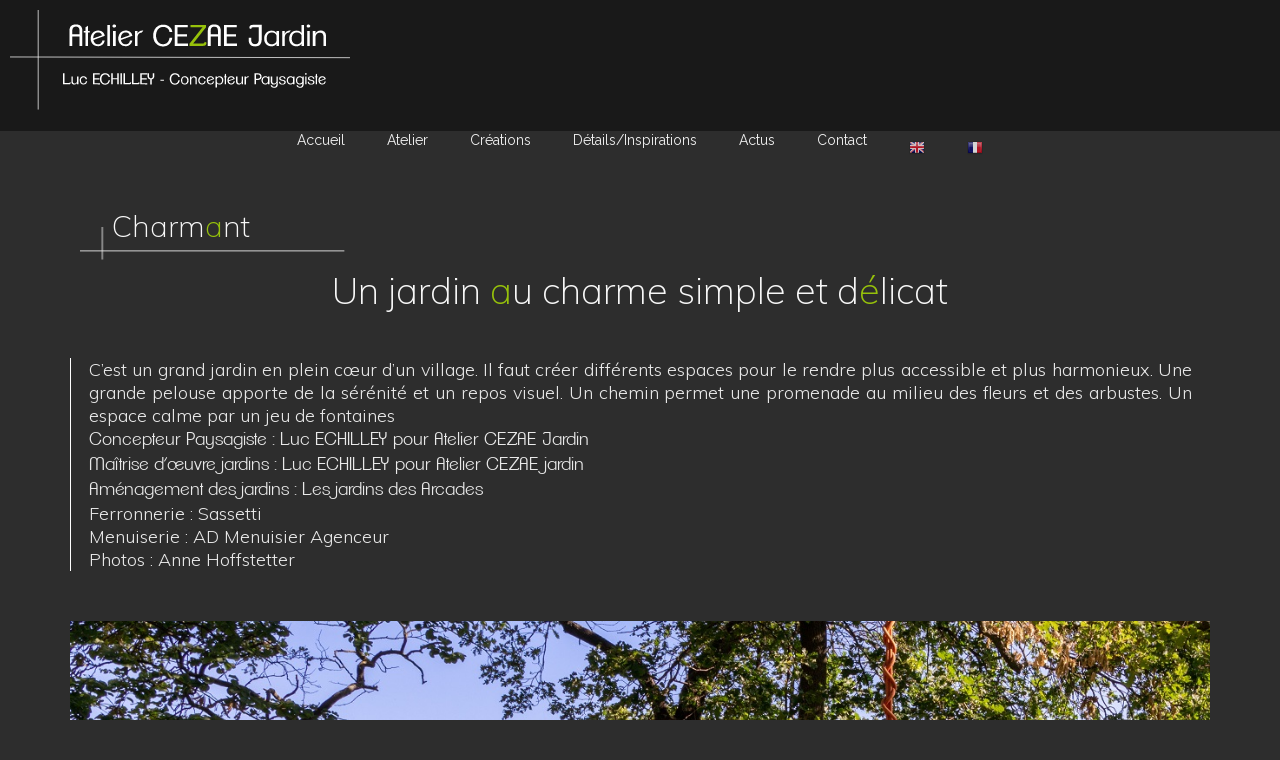

--- FILE ---
content_type: text/html; charset=UTF-8
request_url: https://www.cezae.fr/creations/charmant/
body_size: 10908
content:
<!doctype html>
<html lang="fr-FR">
<head>
	
	<!-- Google Tag Manager -->
	<script>(function(w,d,s,l,i){w[l]=w[l]||[];w[l].push({'gtm.start':
														  new Date().getTime(),event:'gtm.js'});var f=d.getElementsByTagName(s)[0],
			j=d.createElement(s),dl=l!='dataLayer'?'&l='+l:'';j.async=true;j.src=
				'https://www.googletagmanager.com/gtm.js?id='+i+dl;f.parentNode.insertBefore(j,f);
								})(window,document,'script','dataLayer','GTM-KDGB9KV');</script>
	<!-- End Google Tag Manager -->
	
	<meta http-equiv="Content-Type" content="text/html; charset=UTF-8" />
	<meta name="viewport" content="width=device-width, initial-scale=1, maximum-scale=1" />
	<title>Charmant | CEZAE Jardin Avignon - Luc Echilley</title>
	<link rel="pingback" href="https://www.cezae.fr/xmlrpc.php" />
		
<!-- Google Tag Manager for WordPress by gtm4wp.com -->
<script data-cfasync="false" data-pagespeed-no-defer type="text/javascript">//<![CDATA[
	var gtm4wp_datalayer_name = "dataLayer";
	var dataLayer = dataLayer || [];
//]]>
</script>
<!-- End Google Tag Manager for WordPress by gtm4wp.com --><link rel='dns-prefetch' href='//fonts.googleapis.com' />
<link rel='dns-prefetch' href='//s.w.org' />
<link rel="alternate" type="application/rss+xml" title="CEZAE Jardin Avignon - Luc Echilley &raquo; Flux" href="https://www.cezae.fr/feed/" />
<link rel="alternate" type="application/rss+xml" title="CEZAE Jardin Avignon - Luc Echilley &raquo; Flux des commentaires" href="https://www.cezae.fr/comments/feed/" />
		<script type="text/javascript">
			window._wpemojiSettings = {"baseUrl":"https:\/\/s.w.org\/images\/core\/emoji\/12.0.0-1\/72x72\/","ext":".png","svgUrl":"https:\/\/s.w.org\/images\/core\/emoji\/12.0.0-1\/svg\/","svgExt":".svg","source":{"concatemoji":"https:\/\/www.cezae.fr\/wp-includes\/js\/wp-emoji-release.min.js?ver=5.2.23"}};
			!function(e,a,t){var n,r,o,i=a.createElement("canvas"),p=i.getContext&&i.getContext("2d");function s(e,t){var a=String.fromCharCode;p.clearRect(0,0,i.width,i.height),p.fillText(a.apply(this,e),0,0);e=i.toDataURL();return p.clearRect(0,0,i.width,i.height),p.fillText(a.apply(this,t),0,0),e===i.toDataURL()}function c(e){var t=a.createElement("script");t.src=e,t.defer=t.type="text/javascript",a.getElementsByTagName("head")[0].appendChild(t)}for(o=Array("flag","emoji"),t.supports={everything:!0,everythingExceptFlag:!0},r=0;r<o.length;r++)t.supports[o[r]]=function(e){if(!p||!p.fillText)return!1;switch(p.textBaseline="top",p.font="600 32px Arial",e){case"flag":return s([55356,56826,55356,56819],[55356,56826,8203,55356,56819])?!1:!s([55356,57332,56128,56423,56128,56418,56128,56421,56128,56430,56128,56423,56128,56447],[55356,57332,8203,56128,56423,8203,56128,56418,8203,56128,56421,8203,56128,56430,8203,56128,56423,8203,56128,56447]);case"emoji":return!s([55357,56424,55356,57342,8205,55358,56605,8205,55357,56424,55356,57340],[55357,56424,55356,57342,8203,55358,56605,8203,55357,56424,55356,57340])}return!1}(o[r]),t.supports.everything=t.supports.everything&&t.supports[o[r]],"flag"!==o[r]&&(t.supports.everythingExceptFlag=t.supports.everythingExceptFlag&&t.supports[o[r]]);t.supports.everythingExceptFlag=t.supports.everythingExceptFlag&&!t.supports.flag,t.DOMReady=!1,t.readyCallback=function(){t.DOMReady=!0},t.supports.everything||(n=function(){t.readyCallback()},a.addEventListener?(a.addEventListener("DOMContentLoaded",n,!1),e.addEventListener("load",n,!1)):(e.attachEvent("onload",n),a.attachEvent("onreadystatechange",function(){"complete"===a.readyState&&t.readyCallback()})),(n=t.source||{}).concatemoji?c(n.concatemoji):n.wpemoji&&n.twemoji&&(c(n.twemoji),c(n.wpemoji)))}(window,document,window._wpemojiSettings);
		</script>
		<style type="text/css">
img.wp-smiley,
img.emoji {
	display: inline !important;
	border: none !important;
	box-shadow: none !important;
	height: 1em !important;
	width: 1em !important;
	margin: 0 .07em !important;
	vertical-align: -0.1em !important;
	background: none !important;
	padding: 0 !important;
}
</style>
	<link rel='stylesheet' id='gtranslate-style-css'  href='https://www.cezae.fr/wp-content/plugins/gtranslate/gtranslate-style16.css?ver=5.2.23' type='text/css' media='all' />
<link rel='stylesheet' id='formidable-css'  href='https://www.cezae.fr/wp-content/plugins/formidable/css/formidableforms.css?ver=54943' type='text/css' media='all' />
<link rel='stylesheet' id='wp-block-library-css'  href='https://www.cezae.fr/wp-includes/css/dist/block-library/style.min.css?ver=5.2.23' type='text/css' media='all' />
<link rel='stylesheet' id='bodhi-svgs-attachment-css'  href='https://www.cezae.fr/wp-content/plugins/svg-support/css/svgs-attachment.css?ver=5.2.23' type='text/css' media='all' />
<link rel='stylesheet' id='uaf_client_css-css'  href='https://www.cezae.fr/wp-content/uploads/useanyfont/uaf.css?ver=1573143401' type='text/css' media='all' />
<link rel='stylesheet' id='MainStyle-css'  href='https://www.cezae.fr/wp-content/themes/ideas/style.css?ver=screen' type='text/css' media='all' />
<link rel='stylesheet' id='fontAwesome-css'  href='https://www.cezae.fr/wp-content/themes/ideas/css/font-awesome/css/font-awesome.min.css?ver=5.2.23' type='text/css' media='screen' />
<link rel='stylesheet' id='PrettyPhoto-css'  href='https://www.cezae.fr/wp-content/themes/ideas/css/prettyPhoto.css?ver=5.2.23' type='text/css' media='screen' />
<link rel='stylesheet' id='navMenuCSS-css'  href='https://www.cezae.fr/wp-content/themes/ideas/css/menu/superfish.css?ver=5.2.23' type='text/css' media='screen' />
<link rel='stylesheet' id='MobileMenuCSS-css'  href='https://www.cezae.fr/wp-content/themes/ideas/css/menu/mobile-menu.css?ver=5.2.23' type='text/css' media='screen' />
<link rel='stylesheet' id='mtheme-ie-css'  href='https://www.cezae.fr/wp-content/themes/ideas/css/ie.css?ver=2013-08-27' type='text/css' media='all' />
<link rel='stylesheet' id='ResponsiveCSS-css'  href='https://www.cezae.fr/wp-content/themes/ideas/css/responsive.css?ver=5.2.23' type='text/css' media='screen' />
<style id='ResponsiveCSS-inline-css' type='text/css'>
.pattern-overlay {background:none;}.logo img { width: 340px; }.background-fill, .pattern-overlay { opacity: 0; }
#gridblock-filters li .is-active,
#gridblock-filters li a:focus,
#gridblock-filters a:focus,
#gridblock-filters li .is-active,
#gridblock-filters li .is-active:hover,
#gridblock-filters li a
{color:#96c10b;}
.woocommerce ul.products li.product h3:hover,
.woocommerce-page ul.products li.product h3:hover,
.woocommerce-breadcrumb a,
.woocommerce .product_meta a
{color:#96c10b !important;}
.tubular-controls .tubular-play,
.tubular-controls .tubular-pause,
.gridblock-displayed .gridblock-selected-icon,
.skillbar-title,
.skillbar-bar,
.gridblock-background-hover,
.homemenu li.current-menu-item:after, .homemenu li.current-menu-ancestor:after,
.menu-toggle,
.homemenu ul ul li:hover,
.entry-content .dropcap3,
.photowall-content-wrap
{background-color:#96c10b;}
.woocommerce span.onsale, .woocommerce-page span.onsale,
.woocommerce ul.products li.product .price .from,
.woocommerce-page ul.products li.product .price .from,
.woocommerce ul.products li.product .price del,
.woocommerce-page ul.products li.product .price del,
.mtheme-woo-order-list ul li:hover
{background-color:#96c10b !important;}
ul#thumb-list li.current-thumb,
ul#thumb-list li.current-thumb:hover,
.home-step:hover .step-element img,
.home-step-wrap li,
.gridblock-element:hover,
.gridblock-grid-element:hover,
.gridblock-displayed:hover,
.ui-tabs .ui-tabs-nav .ui-state-active a,
.ui-tabs .ui-tabs-nav .ui-state-active a:hover,
.entry-content blockquote,
#gridblock-filters li .is-active,
#gridblock-filters li a:focus,
#gridblock-filters a:focus,
#gridblock-filters li .is-active,
#gridblock-filters li .is-active:hover,
.mtheme-woo-order-selected:hover{border-color:#96c10b;}.wp-accordion h3.ui-state-active { border-left-color:#96c10b;}.homemenu ul ul li:hover>a { border-bottom-color:#96c10b;}.calltype-line-right .callout { border-right-color:#96c10b;}.calltype-line-left .callout { border-left-color:#96c10b;}.calltype-line-top .callout { border-top-color:#96c10b;}.calltype-line-bottom .callout { border-bottom-color:#96c10b;}.photowall-content-wrap { background: rgba(150,193,11,0.8); }.main-menu-wrap { background: rgba(50,50,50,0.5); }.mobile-menu-toggle { background: #323232; }.mainmenu-navigation .homemenu ul li a, .mobile-menu-selected{color:#f0f0f0;}.mainmenu-navigation .homemenu ul li a:hover{color:#96c10b;}.mainmenu-navigation .homemenu ul ul li a{color:#000000;}.mainmenu-navigation .homemenu ul ul li{background-color:#ffffff;}.mainmenu-navigation .homemenu ul ul li:hover>a {color:#000000;}.mainmenu-navigation .homemenu ul ul li:hover {background-color:#96c10b;}.mainmenu-navigation .homemenu ul ul li:hover>a { border-color: #96c10b;}body{background-color:#2d2d2d;}.container-boxed, .container-fullwidth { background:rgba(50,50,50,0); }#copyright a {
border-bottom:none;
}

</style>
<link rel='stylesheet' id='CustomStyle-css'  href='https://www.cezae.fr/wp-content/themes/ideas/custom.css?ver=5.2.23' type='text/css' media='screen' />
<link rel='stylesheet' id='Muli-css'  href='http://fonts.googleapis.com/css?family=Muli:300,300italic,regular,italic' type='text/css' media='screen' />
<link rel='stylesheet' id='Raleway-css'  href='http://fonts.googleapis.com/css?family=Raleway:100,200,300,regular,500,600,700,800,900' type='text/css' media='screen' />
<link rel='stylesheet' id='elementor-icons-css'  href='https://www.cezae.fr/wp-content/plugins/elementor/assets/lib/eicons/css/elementor-icons.min.css?ver=5.4.0' type='text/css' media='all' />
<link rel='stylesheet' id='elementor-animations-css'  href='https://www.cezae.fr/wp-content/plugins/elementor/assets/lib/animations/animations.min.css?ver=2.7.5' type='text/css' media='all' />
<link rel='stylesheet' id='elementor-frontend-css'  href='https://www.cezae.fr/wp-content/plugins/elementor/assets/css/frontend.min.css?ver=2.7.5' type='text/css' media='all' />
<link rel='stylesheet' id='elementor-pro-css'  href='https://www.cezae.fr/wp-content/plugins/elementor-pro/assets/css/frontend.min.css?ver=2.1.4' type='text/css' media='all' />
<link rel='stylesheet' id='elementor-global-css'  href='https://www.cezae.fr/wp-content/uploads/elementor/css/global.css?ver=1578568619' type='text/css' media='all' />
<link rel='stylesheet' id='elementor-post-9323-css'  href='https://www.cezae.fr/wp-content/uploads/elementor/css/post-9323.css?ver=1649259919' type='text/css' media='all' />
<link rel='stylesheet' id='google-fonts-1-css'  href='https://fonts.googleapis.com/css?family=Muli%3A100%2C100italic%2C200%2C200italic%2C300%2C300italic%2C400%2C400italic%2C500%2C500italic%2C600%2C600italic%2C700%2C700italic%2C800%2C800italic%2C900%2C900italic%7CRaleway%3A100%2C100italic%2C200%2C200italic%2C300%2C300italic%2C400%2C400italic%2C500%2C500italic%2C600%2C600italic%2C700%2C700italic%2C800%2C800italic%2C900%2C900italic&#038;ver=5.2.23' type='text/css' media='all' />
<script type='text/javascript' src='https://www.cezae.fr/wp-includes/js/jquery/jquery.js?ver=1.12.4-wp'></script>
<script type='text/javascript' src='https://www.cezae.fr/wp-includes/js/jquery/jquery-migrate.min.js?ver=1.4.1'></script>
<script type='text/javascript'>
/* <![CDATA[ */
var cssTarget = "img.style-svg";
var ForceInlineSVGActive = "false";
/* ]]> */
</script>
<script type='text/javascript' src='https://www.cezae.fr/wp-content/plugins/svg-support/js/min/svgs-inline-min.js?ver=1.0.0'></script>
<script type='text/javascript' src='https://www.cezae.fr/wp-content/plugins/duracelltomi-google-tag-manager/js/gtm4wp-form-move-tracker.js?ver=1.11'></script>
<link rel='https://api.w.org/' href='https://www.cezae.fr/wp-json/' />
<link rel="EditURI" type="application/rsd+xml" title="RSD" href="https://www.cezae.fr/xmlrpc.php?rsd" />
<link rel="wlwmanifest" type="application/wlwmanifest+xml" href="https://www.cezae.fr/wp-includes/wlwmanifest.xml" /> 
<meta name="generator" content="WordPress 5.2.23" />
<link rel="canonical" href="https://www.cezae.fr/creations/charmant/" />
<link rel='shortlink' href='https://www.cezae.fr/?p=9323' />
<link rel="alternate" type="application/json+oembed" href="https://www.cezae.fr/wp-json/oembed/1.0/embed?url=https%3A%2F%2Fwww.cezae.fr%2Fcreations%2Fcharmant%2F" />
<link rel="alternate" type="text/xml+oembed" href="https://www.cezae.fr/wp-json/oembed/1.0/embed?url=https%3A%2F%2Fwww.cezae.fr%2Fcreations%2Fcharmant%2F&#038;format=xml" />
<script type='text/javascript'>
/* <![CDATA[ */
var VPData = {"__":{"couldnt_retrieve_vp":"Couldn&#039;t retrieve Visual Portfolio ID.","pswp_close":"Close (Esc)","pswp_share":"Share","pswp_fs":"Toggle fullscreen","pswp_zoom":"Zoom in\/out","pswp_prev":"Previous (arrow left)","pswp_next":"Next (arrow right)","pswp_share_fb":"Share on Facebook","pswp_share_tw":"Tweet","pswp_share_pin":"Pin it","fancybox_close":"Close","fancybox_next":"Next","fancybox_prev":"Previous","fancybox_error":"The requested content cannot be loaded. <br \/> Please try again later.","fancybox_play_start":"Start slideshow","fancybox_play_stop":"Pause slideshow","fancybox_full_screen":"Full screen","fancybox_thumbs":"Thumbnails","fancybox_download":"Download","fancybox_share":"Share","fancybox_zoom":"Zoom"},"settingsPopupGallery":{"vendor":"photoswipe","show_arrows":true,"show_counter":true,"show_zoom_button":true,"show_fullscreen_button":true,"show_share_button":true,"show_close_button":true,"show_download_button":false,"show_slideshow":false,"show_thumbs":true},"screenSizes":[320,576,768,992,1200]};
/* ]]> */
</script>

<!-- Google Tag Manager for WordPress by gtm4wp.com -->
<script data-cfasync="false" data-pagespeed-no-defer type="text/javascript">//<![CDATA[
	var dataLayer_content = {"pagePostType":"page","pagePostType2":"single-page","pagePostAuthor":"magali"};
	dataLayer.push( dataLayer_content );//]]>
</script>
<script data-cfasync="false">//<![CDATA[
(function(w,d,s,l,i){w[l]=w[l]||[];w[l].push({'gtm.start':
new Date().getTime(),event:'gtm.js'});var f=d.getElementsByTagName(s)[0],
j=d.createElement(s),dl=l!='dataLayer'?'&l='+l:'';j.async=true;j.src=
'//www.googletagmanager.com/gtm.'+'js?id='+i+dl;f.parentNode.insertBefore(j,f);
})(window,document,'script','dataLayer','GTM-KRLWLLJ');//]]>
</script>
<!-- End Google Tag Manager -->
<!-- End Google Tag Manager for WordPress by gtm4wp.com --><script type="text/javascript">
var mtheme_uri="https://www.cezae.fr/wp-content/themes/ideas";
</script>
<style type="text/css" id="custom-background-css">
body.custom-background { background-color: #2d2d2d; }
</style>
	<link rel="icon" href="https://www.cezae.fr/wp-content/uploads/2019/07/favicon.ico" sizes="32x32" />
<link rel="icon" href="https://www.cezae.fr/wp-content/uploads/2019/07/favicon.ico" sizes="192x192" />
<link rel="apple-touch-icon-precomposed" href="https://www.cezae.fr/wp-content/uploads/2019/07/favicon.ico" />
<meta name="msapplication-TileImage" content="https://www.cezae.fr/wp-content/uploads/2019/07/favicon.ico" />
		<style type="text/css" id="wp-custom-css">
			/* HEADER */
/* **pas de top bar** */
.top-bar-wrap{
	display:none;
}
.menu-toggle-wrap{
	display:none;
}
/* barres vertes au dessus items menu */
#menu-main-menu-1 li::after{
	display:none;
}
/* hamburger */
.mobile-menu-icon{
	color:#99cc00;
}
/* **logo alignement gauche header pleine largeur** */
.header-elements-wrap{
	margin:0;	
	width:100%;
}
.logoimage{
	margin:10px;
}
/* logo sur mobile */
@media only screen and (max-width: 767px){
.logo img {
    max-width: 200px;
}
	}

/* **header opaque au scroll** */
.main-menu-wrap{
	background-color:#2F2F2F;
	padding-bottom:20px;	
	
}





h1,h2,h3,h4,h5,h6,

.slideshow_title,
.ui-tabs-anchor,
.donutcounter-item,
.tp-caption,
.divider-title,
.item-title,
#gridblock-filters,
.breadcrumb,
.sidebar h3 {
	font-family: "Muli",Helvetica,Arial,sans-serif;
}
p{
		font-family: "Muli",Helvetica,Arial,sans-serif;
}
.menu-title,
.homemenu ul li a{
	font-family:"raleway",Arial,sans-serif;
	font-weight:400
}
/* barre de recherche */
#searchform {
	display:none;
}
/* titre des pages */
.title-container-wrap{
	display:none;
}
.top-bar-wrap{
	height:200px;
}


.container-wrapper.container-boxed{
	padding-bottom:0;
}


a{
	color:#81d742;
}
.vp-filter li{
	color:#191919;
}
.sidebar-widget a{
	color:#e9e9e9;
}
#reply-title{
	display:none;
}
.work-details a{
	color: #81d742;
}

.summary-info{
	display:none
}
.postsummarywrap{
	display:none;
}
.readmore-text{
	color:#323232;
}

.vert{
	color:#96C10B;
}
h3.testimonial-heading
	{color:#2d2d2d !important;
}
/* *FOOTER* */
.cta{
	position:fixed;
	bottom:1.2em;
	z-index:900;
}
#copyright{
	color:white;
	font-family: "Raleway";
	font-size:9px;
		margin-top:0;
}
#copyright a{
	color: whitesmoke;
}
#copyright a:hover{
	color: #81d742;
}		</style>
		</head>

<body class="page-template page-template-elementor_header_footer page page-id-9323 page-child parent-pageid-5768 custom-background light elementor-default elementor-template-full-width elementor-page elementor-page-9323">
	
	<!-- Google Tag Manager (noscript) -->
	<noscript><iframe src="https://www.googletagmanager.com/ns.html?id=GTM-KDGB9KV"
					  height="0" width="0" style="display:none;visibility:hidden"></iframe></noscript>
	<!-- End Google Tag Manager (noscript) -->
	
	
<!-- Google Tag Manager (noscript) -->
<noscript><iframe src="https://www.googletagmanager.com/ns.html?id=GTM-KRLWLLJ"
height="0" width="0" style="display:none;visibility:hidden"></iframe></noscript>
<!-- End Google Tag Manager (noscript) --><div class="pattern-overlay"></div><div class="background-fill"></div><div class="responsive-menu-wrap">
	<div class="mobile-menu-toggle">
		<span class="mobile-menu-icon"><i class="icon-reorder"></i></span>
		<div class="mobile-menu-selected">Menu</div>
	</div>
	<div class="responsive-mobile-menu">
		<form method="get" id="searchform" action="https://www.cezae.fr/">
<input type="text" value="Search" name="s" id="s" class="right" onfocus="if(this.value == 'Search') {this.value = '';}" onblur="if (this.value == '') {this.value = 'Search';}" />
<button id="searchbutton" title="Search" type="submit"><i class="icon-search"></i></button>
</form><ul id="menu-main-menu" class="mobile-menu"><li id="menu-item-4122" class="menu-item menu-item-type-custom menu-item-object-custom menu-item-home menu-item-4122"><a href="https://www.cezae.fr/">Accueil</a></li>
<li id="menu-item-5430" class="menu-item menu-item-type-post_type menu-item-object-page menu-item-5430"><a href="https://www.cezae.fr/nos-metiers/">Atelier</a></li>
<li id="menu-item-7133" class="menu-item menu-item-type-post_type menu-item-object-page current-page-ancestor menu-item-7133"><a href="https://www.cezae.fr/creations/">Créations</a></li>
<li id="menu-item-6409" class="menu-item menu-item-type-post_type menu-item-object-page menu-item-6409"><a href="https://www.cezae.fr/portfolio-2/">Détails/Inspirations</a></li>
<li id="menu-item-6591" class="menu-item menu-item-type-post_type menu-item-object-page menu-item-6591"><a href="https://www.cezae.fr/actus/">Actus</a></li>
<li id="menu-item-6053" class="menu-item menu-item-type-post_type menu-item-object-page menu-item-6053"><a href="https://www.cezae.fr/contact-2/">Contact</a></li>
<!-- GTranslate: https://gtranslate.io/ -->
<li style="position:relative;" class="menu-item menu-item-gtranslate"><a href="#" onclick="doGTranslate('fr|en');return false;" title="English" class="glink nturl notranslate"><img src="//www.cezae.fr/wp-content/plugins/gtranslate/flags/16/en.png" height="16" width="16" alt="English" /></a></li><li style="position:relative;" class="menu-item menu-item-gtranslate"><a href="#" onclick="doGTranslate('fr|fr');return false;" title="French" class="glink nturl notranslate"><img src="//www.cezae.fr/wp-content/plugins/gtranslate/flags/16/fr.png" height="16" width="16" alt="French" /></a></li><style type="text/css">
#goog-gt-tt {display:none !important;}
.goog-te-banner-frame {display:none !important;}
.goog-te-menu-value:hover {text-decoration:none !important;}
.goog-text-highlight {background-color:transparent !important;box-shadow:none !important;}
body {top:0 !important;}
#google_translate_element2 {display:none!important;}
</style>

<div id="google_translate_element2"></div>
<script type="text/javascript">
function googleTranslateElementInit2() {new google.translate.TranslateElement({pageLanguage: 'fr',autoDisplay: false}, 'google_translate_element2');}
</script><script type="text/javascript" src="//translate.google.com/translate_a/element.js?cb=googleTranslateElementInit2"></script>


<script type="text/javascript">
function GTranslateGetCurrentLang() {var keyValue = document['cookie'].match('(^|;) ?googtrans=([^;]*)(;|$)');return keyValue ? keyValue[2].split('/')[2] : null;}
function GTranslateFireEvent(element,event){try{if(document.createEventObject){var evt=document.createEventObject();element.fireEvent('on'+event,evt)}else{var evt=document.createEvent('HTMLEvents');evt.initEvent(event,true,true);element.dispatchEvent(evt)}}catch(e){}}
function doGTranslate(lang_pair){if(lang_pair.value)lang_pair=lang_pair.value;if(lang_pair=='')return;var lang=lang_pair.split('|')[1];if(GTranslateGetCurrentLang() == null && lang == lang_pair.split('|')[0])return;var teCombo;var sel=document.getElementsByTagName('select');for(var i=0;i<sel.length;i++)if(/goog-te-combo/.test(sel[i].className)){teCombo=sel[i];break;}if(document.getElementById('google_translate_element2')==null||document.getElementById('google_translate_element2').innerHTML.length==0||teCombo.length==0||teCombo.innerHTML.length==0){setTimeout(function(){doGTranslate(lang_pair)},500)}else{teCombo.value=lang;GTranslateFireEvent(teCombo,'change');GTranslateFireEvent(teCombo,'change')}}
</script>
<script>jQuery(document).ready(function() {var allowed_languages = ["en","fr"];var accept_language = navigator.language.toLowerCase() || navigator.userLanguage.toLowerCase();switch(accept_language) {case 'zh-cn': var preferred_language = 'zh-CN'; break;case 'zh': var preferred_language = 'zh-CN'; break;case 'zh-tw': var preferred_language = 'zh-TW'; break;case 'zh-hk': var preferred_language = 'zh-TW'; break;default: var preferred_language = accept_language.substr(0, 2); break;}if(preferred_language != 'fr' && GTranslateGetCurrentLang() == null && document.cookie.match('gt_auto_switch') == null && allowed_languages.indexOf(preferred_language) >= 0){doGTranslate('fr|'+preferred_language);document.cookie = 'gt_auto_switch=1; expires=Thu, 05 Dec 2030 08:08:08 UTC; path=/;';}});</script></ul>	</div>
</div><div class="top-bar-wrap">
	<div class="top-bar-content">
		<div class="header-widgets">
								<div class="wpml-lang-selector-wrap">
									</div>
							
						</div>
	</div>
</div>
<div class="stickymenu-zone">
<div class="header-elements-wrap">
	<div class="menu-toggle-wrap">
		<div class="menu-toggle menu-toggle-off"><i class="icon-plus"></i></div>
	</div>
	<div class="logo">
		<a href="https://www.cezae.fr/">
			<img class="logoimage" src="https://www.cezae.fr/wp-content/uploads/2019/11/logo-cezae.svg" alt="logo" />		</a>
	</div>
	<div class="main-menu-wrap">
		<div class="top-menu-wrap top-menu-color clearfix">
			<nav>
				<div class="mainmenu-navigation clearfix">
					<div class="homemenu">
<ul id="menu-main-menu-1" class="top-menu"><li class="menu-item menu-item-type-custom menu-item-object-custom menu-item-home menu-item-4122"><a href="https://www.cezae.fr/">Accueil</a></li>
<li class="menu-item menu-item-type-post_type menu-item-object-page menu-item-5430"><a href="https://www.cezae.fr/nos-metiers/">Atelier</a></li>
<li class="menu-item menu-item-type-post_type menu-item-object-page current-page-ancestor menu-item-7133"><a href="https://www.cezae.fr/creations/">Créations</a></li>
<li class="menu-item menu-item-type-post_type menu-item-object-page menu-item-6409"><a href="https://www.cezae.fr/portfolio-2/">Détails/Inspirations</a></li>
<li class="menu-item menu-item-type-post_type menu-item-object-page menu-item-6591"><a href="https://www.cezae.fr/actus/">Actus</a></li>
<li class="menu-item menu-item-type-post_type menu-item-object-page menu-item-6053"><a href="https://www.cezae.fr/contact-2/">Contact</a></li>
<!-- GTranslate: https://gtranslate.io/ -->
<li style="position:relative;" class="menu-item menu-item-gtranslate"><a href="#" onclick="doGTranslate('fr|en');return false;" title="English" class="glink nturl notranslate"><img src="//www.cezae.fr/wp-content/plugins/gtranslate/flags/16/en.png" height="16" width="16" alt="English" /></a></li><li style="position:relative;" class="menu-item menu-item-gtranslate"><a href="#" onclick="doGTranslate('fr|fr');return false;" title="French" class="glink nturl notranslate"><img src="//www.cezae.fr/wp-content/plugins/gtranslate/flags/16/fr.png" height="16" width="16" alt="French" /></a></li><style type="text/css">
#goog-gt-tt {display:none !important;}
.goog-te-banner-frame {display:none !important;}
.goog-te-menu-value:hover {text-decoration:none !important;}
.goog-text-highlight {background-color:transparent !important;box-shadow:none !important;}
body {top:0 !important;}
#google_translate_element2 {display:none!important;}
</style>

<div id="google_translate_element2"></div>
<script type="text/javascript">
function googleTranslateElementInit2() {new google.translate.TranslateElement({pageLanguage: 'fr',autoDisplay: false}, 'google_translate_element2');}
</script><script type="text/javascript" src="//translate.google.com/translate_a/element.js?cb=googleTranslateElementInit2"></script>


<script type="text/javascript">
function GTranslateGetCurrentLang() {var keyValue = document['cookie'].match('(^|;) ?googtrans=([^;]*)(;|$)');return keyValue ? keyValue[2].split('/')[2] : null;}
function GTranslateFireEvent(element,event){try{if(document.createEventObject){var evt=document.createEventObject();element.fireEvent('on'+event,evt)}else{var evt=document.createEvent('HTMLEvents');evt.initEvent(event,true,true);element.dispatchEvent(evt)}}catch(e){}}
function doGTranslate(lang_pair){if(lang_pair.value)lang_pair=lang_pair.value;if(lang_pair=='')return;var lang=lang_pair.split('|')[1];if(GTranslateGetCurrentLang() == null && lang == lang_pair.split('|')[0])return;var teCombo;var sel=document.getElementsByTagName('select');for(var i=0;i<sel.length;i++)if(/goog-te-combo/.test(sel[i].className)){teCombo=sel[i];break;}if(document.getElementById('google_translate_element2')==null||document.getElementById('google_translate_element2').innerHTML.length==0||teCombo.length==0||teCombo.innerHTML.length==0){setTimeout(function(){doGTranslate(lang_pair)},500)}else{teCombo.value=lang;GTranslateFireEvent(teCombo,'change');GTranslateFireEvent(teCombo,'change')}}
</script>
<script>jQuery(document).ready(function() {var allowed_languages = ["en","fr"];var accept_language = navigator.language.toLowerCase() || navigator.userLanguage.toLowerCase();switch(accept_language) {case 'zh-cn': var preferred_language = 'zh-CN'; break;case 'zh': var preferred_language = 'zh-CN'; break;case 'zh-tw': var preferred_language = 'zh-TW'; break;case 'zh-hk': var preferred_language = 'zh-TW'; break;default: var preferred_language = accept_language.substr(0, 2); break;}if(preferred_language != 'fr' && GTranslateGetCurrentLang() == null && document.cookie.match('gt_auto_switch') == null && allowed_languages.indexOf(preferred_language) >= 0){doGTranslate('fr|'+preferred_language);document.cookie = 'gt_auto_switch=1; expires=Thu, 05 Dec 2030 08:08:08 UTC; path=/;';}});</script></ul></div>				</div>
			</nav>
		</div>
	</div>
</div>
</div><div class="container-wrapper container-boxed"><div class="title-container-wrap">
	<div class="title-container clearfix">
				<div class="entry-title  ">
			<h1>
										Charmant						</h1>
		</div>
	</div>
</div>
<div class="container clearfix">		<div data-elementor-type="wp-post" data-elementor-id="9323" class="elementor elementor-9323" data-elementor-settings="[]">
			<div class="elementor-inner">
				<div class="elementor-section-wrap">
							<section class="elementor-element elementor-element-50819d6 elementor-section-boxed elementor-section-height-default elementor-section-height-default elementor-section elementor-top-section" data-id="50819d6" data-element_type="section">
						<div class="elementor-container elementor-column-gap-default">
				<div class="elementor-row">
				<div class="elementor-element elementor-element-e7d1d8c elementor-column elementor-col-100 elementor-top-column" data-id="e7d1d8c" data-element_type="column">
			<div class="elementor-column-wrap  elementor-element-populated">
					<div class="elementor-widget-wrap">
				<div class="elementor-element elementor-element-c59096e elementor-widget elementor-widget-spacer" data-id="c59096e" data-element_type="widget" data-widget_type="spacer.default">
				<div class="elementor-widget-container">
					<div class="elementor-spacer">
			<div class="elementor-spacer-inner"></div>
		</div>
				</div>
				</div>
						</div>
			</div>
		</div>
						</div>
			</div>
		</section>
				<section class="elementor-element elementor-element-1353805b elementor-section-stretched elementor-section-boxed elementor-section-height-default elementor-section-height-default elementor-section elementor-top-section" data-id="1353805b" data-element_type="section" data-settings="{&quot;stretch_section&quot;:&quot;section-stretched&quot;}">
						<div class="elementor-container elementor-column-gap-default">
				<div class="elementor-row">
				<div class="elementor-element elementor-element-45468db5 elementor-column elementor-col-25 elementor-top-column" data-id="45468db5" data-element_type="column">
			<div class="elementor-column-wrap  elementor-element-populated">
					<div class="elementor-widget-wrap">
				<div class="elementor-element elementor-element-203aeaf7 animated-slow elementor-invisible elementor-widget elementor-widget-heading" data-id="203aeaf7" data-element_type="widget" data-settings="{&quot;_animation&quot;:&quot;zoomIn&quot;}" data-widget_type="heading.default">
				<div class="elementor-widget-container">
			<h3 class="elementor-heading-title elementor-size-default">Charm<span class="vert">a</span>nt</h3>		</div>
				</div>
				<div class="elementor-element elementor-element-5b17d42 elementor-widget elementor-widget-image" data-id="5b17d42" data-element_type="widget" data-widget_type="image.default">
				<div class="elementor-widget-container">
					<div class="elementor-image">
										<img width="567" height="71" src="https://www.cezae.fr/wp-content/uploads/2019/10/croix.png" class="attachment-large size-large" alt="" srcset="https://www.cezae.fr/wp-content/uploads/2019/10/croix.png 567w, https://www.cezae.fr/wp-content/uploads/2019/10/croix-300x38.png 300w, https://www.cezae.fr/wp-content/uploads/2019/10/croix-500x63.png 500w, https://www.cezae.fr/wp-content/uploads/2019/10/croix-50x6.png 50w" sizes="(max-width: 567px) 100vw, 567px" />											</div>
				</div>
				</div>
						</div>
			</div>
		</div>
				<div class="elementor-element elementor-element-10ee334 elementor-hidden-phone elementor-column elementor-col-25 elementor-top-column" data-id="10ee334" data-element_type="column">
			<div class="elementor-column-wrap">
					<div class="elementor-widget-wrap">
						</div>
			</div>
		</div>
				<div class="elementor-element elementor-element-f0dfc52 elementor-hidden-phone elementor-column elementor-col-25 elementor-top-column" data-id="f0dfc52" data-element_type="column">
			<div class="elementor-column-wrap">
					<div class="elementor-widget-wrap">
						</div>
			</div>
		</div>
				<div class="elementor-element elementor-element-4082ec4 elementor-hidden-phone elementor-column elementor-col-25 elementor-top-column" data-id="4082ec4" data-element_type="column">
			<div class="elementor-column-wrap">
					<div class="elementor-widget-wrap">
						</div>
			</div>
		</div>
						</div>
			</div>
		</section>
				<section class="elementor-element elementor-element-dafd60e elementor-section-stretched elementor-section-boxed elementor-section-height-default elementor-section-height-default elementor-section elementor-top-section" data-id="dafd60e" data-element_type="section" data-settings="{&quot;stretch_section&quot;:&quot;section-stretched&quot;}">
						<div class="elementor-container elementor-column-gap-default">
				<div class="elementor-row">
				<div class="elementor-element elementor-element-32d671c elementor-column elementor-col-100 elementor-top-column" data-id="32d671c" data-element_type="column">
			<div class="elementor-column-wrap  elementor-element-populated">
					<div class="elementor-widget-wrap">
				<div class="elementor-element elementor-element-5f2456f animated-slow elementor-invisible elementor-widget elementor-widget-heading" data-id="5f2456f" data-element_type="widget" data-settings="{&quot;_animation&quot;:&quot;zoomIn&quot;}" data-widget_type="heading.default">
				<div class="elementor-widget-container">
			<h2 class="elementor-heading-title elementor-size-default">Un jardin <font color="#96c10b">a</font>u charme simple et d<font color="#96c10b">é</font>licat  </h2>		</div>
				</div>
				<div class="elementor-element elementor-element-2fc26f9 elementor-widget elementor-widget-text-editor" data-id="2fc26f9" data-element_type="widget" data-widget_type="text-editor.default">
				<div class="elementor-widget-container">
					<div class="elementor-text-editor elementor-clearfix"><p>C&rsquo;est un grand jardin en plein cœur d&rsquo;un village. Il faut créer différents espaces pour le rendre plus accessible et plus harmonieux. Une grande pelouse apporte de la sérénité et un repos visuel. Un chemin permet une promenade au milieu des fleurs et des arbustes. Un espace calme par un jeu de fontaines</p><p><span style="font-family: clemente;">Concepteur Paysagiste : Luc ECHILLEY pour Atelier CEZAE Jardin</span></p><p><span style="font-family: clemente;">Maîtrise d&rsquo;œuvre jardins : Luc ECHILLEY pour Atelier CEZAE jardin</span></p><p><span style="font-family: clemente;">Aménagement des jardins : Les jardins des Arcades</span></p><p>Ferronnerie : Sassetti</p><p>Menuiserie : AD Menuisier Agenceur</p><p>Photos : Anne Hoffstetter</p></div>
				</div>
				</div>
				<section class="elementor-element elementor-element-38db237 elementor-section-boxed elementor-section-height-default elementor-section-height-default elementor-section elementor-inner-section" data-id="38db237" data-element_type="section">
						<div class="elementor-container elementor-column-gap-default">
				<div class="elementor-row">
				<div class="elementor-element elementor-element-a9cc43b elementor-column elementor-col-100 elementor-inner-column" data-id="a9cc43b" data-element_type="column">
			<div class="elementor-column-wrap  elementor-element-populated">
					<div class="elementor-widget-wrap">
				<div class="elementor-element elementor-element-16b4b5b elementor--h-position-center elementor--v-position-middle elementor-widget elementor-widget-slides" data-id="16b4b5b" data-element_type="widget" data-widget_type="slides.default">
				<div class="elementor-widget-container">
					<div class="elementor-slides-wrapper elementor-slick-slider" dir="ltr">
			<div class="elementor-slides slick-arrows-inside slick-dots-inside" data-slider_options="{&quot;slidesToShow&quot;:1,&quot;autoplaySpeed&quot;:5000,&quot;autoplay&quot;:true,&quot;infinite&quot;:true,&quot;pauseOnHover&quot;:true,&quot;speed&quot;:500,&quot;arrows&quot;:true,&quot;dots&quot;:true,&quot;rtl&quot;:false}" data-animation="fadeInUp">
				<div class="elementor-repeater-item-75a0f6f slick-slide"><div class="slick-slide-bg"></div><div  class="slick-slide-inner"><div class="elementor-slide-content"></div></div></div>			</div>
		</div>
				</div>
				</div>
				<div class="elementor-element elementor-element-b228266 elementor-invisible elementor-widget elementor-widget-heading" data-id="b228266" data-element_type="widget" data-settings="{&quot;_animation&quot;:&quot;none&quot;}" data-widget_type="heading.default">
				<div class="elementor-widget-container">
			<h2 class="elementor-heading-title elementor-size-default">Avant <span class="vert">/</span> Après</h2>		</div>
				</div>
						</div>
			</div>
		</div>
						</div>
			</div>
		</section>
				<section class="elementor-element elementor-element-24a385d elementor-section-height-min-height elementor-section-boxed elementor-section-height-default elementor-section elementor-inner-section" data-id="24a385d" data-element_type="section">
						<div class="elementor-container elementor-column-gap-default">
				<div class="elementor-row">
				<div class="elementor-element elementor-element-9a6736e animated-slow elementor-invisible elementor-column elementor-col-50 elementor-inner-column" data-id="9a6736e" data-element_type="column" data-settings="{&quot;animation&quot;:&quot;fadeInLeft&quot;}">
			<div class="elementor-column-wrap  elementor-element-populated">
					<div class="elementor-widget-wrap">
				<div class="elementor-element elementor-element-c4bd619 elementor--h-position-center elementor--v-position-middle elementor-widget elementor-widget-slides" data-id="c4bd619" data-element_type="widget" data-widget_type="slides.default">
				<div class="elementor-widget-container">
					<div class="elementor-slides-wrapper elementor-slick-slider" dir="ltr">
			<div class="elementor-slides" data-slider_options="{&quot;slidesToShow&quot;:1,&quot;autoplaySpeed&quot;:5000,&quot;autoplay&quot;:false,&quot;infinite&quot;:false,&quot;pauseOnHover&quot;:false,&quot;speed&quot;:500,&quot;arrows&quot;:false,&quot;dots&quot;:false,&quot;rtl&quot;:false}" data-animation="fadeInUp">
				<div class="elementor-repeater-item-9c8132d slick-slide"><div class="slick-slide-bg"></div><div  class="slick-slide-inner"><div class="elementor-slide-content"></div></div></div>			</div>
		</div>
				</div>
				</div>
						</div>
			</div>
		</div>
				<div class="elementor-element elementor-element-1c87f74 animated-slow elementor-invisible elementor-column elementor-col-50 elementor-inner-column" data-id="1c87f74" data-element_type="column" data-settings="{&quot;animation&quot;:&quot;fadeInRight&quot;}">
			<div class="elementor-column-wrap  elementor-element-populated">
					<div class="elementor-widget-wrap">
				<div class="elementor-element elementor-element-c1c2cfe elementor--h-position-center elementor--v-position-middle elementor-widget elementor-widget-slides" data-id="c1c2cfe" data-element_type="widget" data-widget_type="slides.default">
				<div class="elementor-widget-container">
					<div class="elementor-slides-wrapper elementor-slick-slider" dir="ltr">
			<div class="elementor-slides" data-slider_options="{&quot;slidesToShow&quot;:1,&quot;autoplaySpeed&quot;:5000,&quot;autoplay&quot;:false,&quot;infinite&quot;:false,&quot;pauseOnHover&quot;:false,&quot;speed&quot;:500,&quot;arrows&quot;:false,&quot;dots&quot;:false,&quot;rtl&quot;:false}" data-animation="fadeInUp">
				<div class="elementor-repeater-item-9c8132d slick-slide"><div class="slick-slide-bg"></div><div  class="slick-slide-inner"><div class="elementor-slide-content"></div></div></div>			</div>
		</div>
				</div>
				</div>
						</div>
			</div>
		</div>
						</div>
			</div>
		</section>
				<div class="elementor-element elementor-element-85e1029 elementor-widget elementor-widget-template" data-id="85e1029" data-element_type="widget" data-widget_type="template.default">
				<div class="elementor-widget-container">
					<div class="elementor-template">
					<div data-elementor-type="section" data-elementor-id="6396" class="elementor elementor-6396" data-elementor-settings="[]">
			<div class="elementor-inner">
				<div class="elementor-section-wrap">
							<section class="elementor-element elementor-element-e8bea27 elementor-section-boxed elementor-section-height-default elementor-section-height-default elementor-section elementor-top-section" data-id="e8bea27" data-element_type="section">
						<div class="elementor-container elementor-column-gap-default">
				<div class="elementor-row">
				<div class="elementor-element elementor-element-27dc9d7 elementor-column elementor-col-100 elementor-top-column" data-id="27dc9d7" data-element_type="column">
			<div class="elementor-column-wrap  elementor-element-populated">
					<div class="elementor-widget-wrap">
				<div class="elementor-element elementor-element-e709f9f elementor-align-center animated-slow elementor-invisible elementor-widget elementor-widget-button" data-id="e709f9f" data-element_type="widget" data-settings="{&quot;_animation&quot;:&quot;fadeInUp&quot;}" data-widget_type="button.default">
				<div class="elementor-widget-container">
					<div class="elementor-button-wrapper">
			<a href="https://www.cezae.fr/contact-2/" class="elementor-button-link elementor-button elementor-size-sm" role="button">
						<span class="elementor-button-content-wrapper">
						<span class="elementor-button-text">Prendre Rendez-Vous</span>
		</span>
					</a>
		</div>
				</div>
				</div>
						</div>
			</div>
		</div>
						</div>
			</div>
		</section>
						</div>
			</div>
		</div>
				</div>
				</div>
				</div>
				<section class="elementor-element elementor-element-e8d1171 elementor-section-boxed elementor-section-height-default elementor-section-height-default elementor-section elementor-inner-section" data-id="e8d1171" data-element_type="section">
						<div class="elementor-container elementor-column-gap-default">
				<div class="elementor-row">
				<div class="elementor-element elementor-element-58c4cc1 elementor-column elementor-col-50 elementor-inner-column" data-id="58c4cc1" data-element_type="column">
			<div class="elementor-column-wrap  elementor-element-populated">
					<div class="elementor-widget-wrap">
				<div class="elementor-element elementor-element-262e4f8 elementor--h-position-center elementor--v-position-middle elementor-widget elementor-widget-slides" data-id="262e4f8" data-element_type="widget" data-widget_type="slides.default">
				<div class="elementor-widget-container">
					<div class="elementor-slides-wrapper elementor-slick-slider" dir="ltr">
			<div class="elementor-slides slick-arrows-inside slick-dots-inside" data-slider_options="{&quot;slidesToShow&quot;:1,&quot;autoplaySpeed&quot;:5000,&quot;autoplay&quot;:true,&quot;infinite&quot;:true,&quot;pauseOnHover&quot;:true,&quot;speed&quot;:500,&quot;arrows&quot;:true,&quot;dots&quot;:true,&quot;rtl&quot;:false}" data-animation="fadeInUp">
				<div class="elementor-repeater-item-9ee7f75 slick-slide"><div class="slick-slide-bg"></div><div  class="slick-slide-inner"><div class="elementor-slide-content"></div></div></div>			</div>
		</div>
				</div>
				</div>
				<div class="elementor-element elementor-element-74e6a14 elementor--h-position-center elementor--v-position-middle elementor-invisible elementor-widget elementor-widget-slides" data-id="74e6a14" data-element_type="widget" data-settings="{&quot;_animation&quot;:&quot;none&quot;}" data-widget_type="slides.default">
				<div class="elementor-widget-container">
					<div class="elementor-slides-wrapper elementor-slick-slider" dir="ltr">
			<div class="elementor-slides slick-arrows-inside slick-dots-inside" data-slider_options="{&quot;slidesToShow&quot;:1,&quot;autoplaySpeed&quot;:5000,&quot;autoplay&quot;:true,&quot;infinite&quot;:true,&quot;pauseOnHover&quot;:true,&quot;speed&quot;:500,&quot;arrows&quot;:true,&quot;dots&quot;:true,&quot;rtl&quot;:false}" data-animation="fadeInUp">
				<div class="elementor-repeater-item-9ee7f75 slick-slide"><div class="slick-slide-bg"></div><div  class="slick-slide-inner"><div class="elementor-slide-content"></div></div></div>			</div>
		</div>
				</div>
				</div>
						</div>
			</div>
		</div>
				<div class="elementor-element elementor-element-cda8f8f elementor-column elementor-col-50 elementor-inner-column" data-id="cda8f8f" data-element_type="column">
			<div class="elementor-column-wrap  elementor-element-populated">
					<div class="elementor-widget-wrap">
				<div class="elementor-element elementor-element-2fe0bbc elementor--h-position-center elementor--v-position-middle elementor-widget elementor-widget-slides" data-id="2fe0bbc" data-element_type="widget" data-widget_type="slides.default">
				<div class="elementor-widget-container">
					<div class="elementor-slides-wrapper elementor-slick-slider" dir="ltr">
			<div class="elementor-slides slick-arrows-inside slick-dots-inside" data-slider_options="{&quot;slidesToShow&quot;:1,&quot;autoplaySpeed&quot;:5000,&quot;autoplay&quot;:true,&quot;infinite&quot;:true,&quot;pauseOnHover&quot;:true,&quot;speed&quot;:500,&quot;arrows&quot;:true,&quot;dots&quot;:true,&quot;rtl&quot;:false}" data-animation="fadeInUp">
				<div class="elementor-repeater-item-f0fad5a slick-slide"><div class="slick-slide-bg"></div><div  class="slick-slide-inner"><div class="elementor-slide-content"></div></div></div>			</div>
		</div>
				</div>
				</div>
						</div>
			</div>
		</div>
						</div>
			</div>
		</section>
				<div class="elementor-element elementor-element-52dc3de elementor-widget elementor-widget-spacer" data-id="52dc3de" data-element_type="widget" data-widget_type="spacer.default">
				<div class="elementor-widget-container">
					<div class="elementor-spacer">
			<div class="elementor-spacer-inner"></div>
		</div>
				</div>
				</div>
						</div>
			</div>
		</div>
						</div>
			</div>
		</section>
				<section class="elementor-element elementor-element-e40553b elementor-section-boxed elementor-section-height-default elementor-section-height-default elementor-section elementor-top-section" data-id="e40553b" data-element_type="section">
						<div class="elementor-container elementor-column-gap-default">
				<div class="elementor-row">
				<div class="elementor-element elementor-element-f119699 elementor-column elementor-col-100 elementor-top-column" data-id="f119699" data-element_type="column">
			<div class="elementor-column-wrap  elementor-element-populated">
					<div class="elementor-widget-wrap">
				<div class="elementor-element elementor-element-7c3f17b elementor-widget elementor-widget-template" data-id="7c3f17b" data-element_type="widget" data-widget_type="template.default">
				<div class="elementor-widget-container">
					<div class="elementor-template">
					<div data-elementor-type="section" data-elementor-id="6396" class="elementor elementor-6396" data-elementor-settings="[]">
			<div class="elementor-inner">
				<div class="elementor-section-wrap">
							<section class="elementor-element elementor-element-e8bea27 elementor-section-boxed elementor-section-height-default elementor-section-height-default elementor-section elementor-top-section" data-id="e8bea27" data-element_type="section">
						<div class="elementor-container elementor-column-gap-default">
				<div class="elementor-row">
				<div class="elementor-element elementor-element-27dc9d7 elementor-column elementor-col-100 elementor-top-column" data-id="27dc9d7" data-element_type="column">
			<div class="elementor-column-wrap  elementor-element-populated">
					<div class="elementor-widget-wrap">
				<div class="elementor-element elementor-element-e709f9f elementor-align-center animated-slow elementor-invisible elementor-widget elementor-widget-button" data-id="e709f9f" data-element_type="widget" data-settings="{&quot;_animation&quot;:&quot;fadeInUp&quot;}" data-widget_type="button.default">
				<div class="elementor-widget-container">
					<div class="elementor-button-wrapper">
			<a href="https://www.cezae.fr/contact-2/" class="elementor-button-link elementor-button elementor-size-sm" role="button">
						<span class="elementor-button-content-wrapper">
						<span class="elementor-button-text">Prendre Rendez-Vous</span>
		</span>
					</a>
		</div>
				</div>
				</div>
						</div>
			</div>
		</div>
						</div>
			</div>
		</section>
						</div>
			</div>
		</div>
				</div>
				</div>
				</div>
						</div>
			</div>
		</div>
						</div>
			</div>
		</section>
				<section class="elementor-element elementor-element-bb3a0a2 elementor-section-stretched elementor-section-full_width elementor-section-height-default elementor-section-height-default elementor-section elementor-top-section" data-id="bb3a0a2" data-element_type="section" data-settings="{&quot;stretch_section&quot;:&quot;section-stretched&quot;}">
						<div class="elementor-container elementor-column-gap-default">
				<div class="elementor-row">
				<div class="elementor-element elementor-element-a745bad elementor-column elementor-col-100 elementor-top-column" data-id="a745bad" data-element_type="column">
			<div class="elementor-column-wrap  elementor-element-populated">
					<div class="elementor-widget-wrap">
				<div class="elementor-element elementor-element-2e21b72 elementor-arrows-position-outside elementor-pagination-position-outside elementor-widget elementor-widget-image-carousel" data-id="2e21b72" data-element_type="widget" data-settings="{&quot;slides_to_show&quot;:&quot;4&quot;,&quot;image_spacing_custom&quot;:{&quot;unit&quot;:&quot;px&quot;,&quot;size&quot;:10,&quot;sizes&quot;:[]},&quot;slides_to_show_tablet&quot;:&quot;3&quot;,&quot;slides_to_show_mobile&quot;:&quot;1&quot;,&quot;navigation&quot;:&quot;both&quot;,&quot;pause_on_hover&quot;:&quot;yes&quot;,&quot;autoplay&quot;:&quot;yes&quot;,&quot;autoplay_speed&quot;:5000,&quot;infinite&quot;:&quot;yes&quot;,&quot;speed&quot;:500,&quot;direction&quot;:&quot;ltr&quot;}" data-widget_type="image-carousel.default">
				<div class="elementor-widget-container">
					<div class="elementor-image-carousel-wrapper swiper-container" dir="ltr">
			<div class="elementor-image-carousel swiper-wrapper">
				<div class="swiper-slide"><a href="https://www.cezae.fr/wp-content/uploads/2022/04/Cezae-Jardin-charmant-St-Remy-de-Provence-28.jpg" data-elementor-open-lightbox="default" data-elementor-lightbox-slideshow="2e21b72" data-elementor-lightbox-index="0"><figure class="swiper-slide-inner"><img class="swiper-slide-image" src="https://www.cezae.fr/wp-content/uploads/2022/04/Cezae-Jardin-charmant-St-Remy-de-Provence-28-600x428.jpg" alt="Cezae - Jardin charmant - St Remy de Provence 28" /></figure></a></div><div class="swiper-slide"><a href="https://www.cezae.fr/wp-content/uploads/2022/04/Cezae-Jardin-charmant-St-Remy-de-Provence-18.jpg" data-elementor-open-lightbox="default" data-elementor-lightbox-slideshow="2e21b72" data-elementor-lightbox-index="1"><figure class="swiper-slide-inner"><img class="swiper-slide-image" src="https://www.cezae.fr/wp-content/uploads/2022/04/Cezae-Jardin-charmant-St-Remy-de-Provence-18-600x428.jpg" alt="Cezae - Jardin charmant - St Remy de Provence 18" /></figure></a></div><div class="swiper-slide"><a href="https://www.cezae.fr/wp-content/uploads/2022/04/Cezae-Jardin-charmant-St-Remy-de-Provence-01.jpg" data-elementor-open-lightbox="default" data-elementor-lightbox-slideshow="2e21b72" data-elementor-lightbox-index="2"><figure class="swiper-slide-inner"><img class="swiper-slide-image" src="https://www.cezae.fr/wp-content/uploads/2022/04/Cezae-Jardin-charmant-St-Remy-de-Provence-01-600x428.jpg" alt="Cezae - Jardin charmant - St Remy de Provence 01" /></figure></a></div><div class="swiper-slide"><a href="https://www.cezae.fr/wp-content/uploads/2022/04/Cezae-Jardin-charmant-St-Remy-de-Provence-06.jpg" data-elementor-open-lightbox="default" data-elementor-lightbox-slideshow="2e21b72" data-elementor-lightbox-index="3"><figure class="swiper-slide-inner"><img class="swiper-slide-image" src="https://www.cezae.fr/wp-content/uploads/2022/04/Cezae-Jardin-charmant-St-Remy-de-Provence-06-600x428.jpg" alt="Cezae - Jardin charmant - St Remy de Provence 06" /></figure></a></div><div class="swiper-slide"><a href="https://www.cezae.fr/wp-content/uploads/2022/04/Cezae-Jardin-charmant-St-Remy-de-Provence-13.jpg" data-elementor-open-lightbox="default" data-elementor-lightbox-slideshow="2e21b72" data-elementor-lightbox-index="4"><figure class="swiper-slide-inner"><img class="swiper-slide-image" src="https://www.cezae.fr/wp-content/uploads/2022/04/Cezae-Jardin-charmant-St-Remy-de-Provence-13-600x428.jpg" alt="Cezae - Jardin charmant - St Remy de Provence 13" /></figure></a></div><div class="swiper-slide"><a href="https://www.cezae.fr/wp-content/uploads/2022/04/Cezae-Jardin-charmant-St-Remy-de-Provence-23.jpg" data-elementor-open-lightbox="default" data-elementor-lightbox-slideshow="2e21b72" data-elementor-lightbox-index="5"><figure class="swiper-slide-inner"><img class="swiper-slide-image" src="https://www.cezae.fr/wp-content/uploads/2022/04/Cezae-Jardin-charmant-St-Remy-de-Provence-23-600x428.jpg" alt="Cezae - Jardin charmant - St Remy de Provence 23" /></figure></a></div><div class="swiper-slide"><a href="https://www.cezae.fr/wp-content/uploads/2022/04/Cezae-Jardin-charmant-St-Remy-de-Provence-33.jpg" data-elementor-open-lightbox="default" data-elementor-lightbox-slideshow="2e21b72" data-elementor-lightbox-index="6"><figure class="swiper-slide-inner"><img class="swiper-slide-image" src="https://www.cezae.fr/wp-content/uploads/2022/04/Cezae-Jardin-charmant-St-Remy-de-Provence-33-600x428.jpg" alt="Cezae - Jardin charmant - St Remy de Provence 33" /></figure></a></div><div class="swiper-slide"><a href="https://www.cezae.fr/wp-content/uploads/2022/04/Cezae-Jardin-charmant-St-Remy-de-Provence-25.jpg" data-elementor-open-lightbox="default" data-elementor-lightbox-slideshow="2e21b72" data-elementor-lightbox-index="7"><figure class="swiper-slide-inner"><img class="swiper-slide-image" src="https://www.cezae.fr/wp-content/uploads/2022/04/Cezae-Jardin-charmant-St-Remy-de-Provence-25-600x428.jpg" alt="Cezae - Jardin charmant - St Remy de Provence 25" /></figure></a></div><div class="swiper-slide"><a href="https://www.cezae.fr/wp-content/uploads/2022/04/Cezae-Jardin-charmant-St-Remy-de-Provence-21.jpg" data-elementor-open-lightbox="default" data-elementor-lightbox-slideshow="2e21b72" data-elementor-lightbox-index="8"><figure class="swiper-slide-inner"><img class="swiper-slide-image" src="https://www.cezae.fr/wp-content/uploads/2022/04/Cezae-Jardin-charmant-St-Remy-de-Provence-21-600x428.jpg" alt="Cezae - Jardin charmant - St Remy de Provence 21" /></figure></a></div><div class="swiper-slide"><a href="https://www.cezae.fr/wp-content/uploads/2022/04/Cezae-Jardin-charmant-St-Remy-de-Provence-07.jpg" data-elementor-open-lightbox="default" data-elementor-lightbox-slideshow="2e21b72" data-elementor-lightbox-index="9"><figure class="swiper-slide-inner"><img class="swiper-slide-image" src="https://www.cezae.fr/wp-content/uploads/2022/04/Cezae-Jardin-charmant-St-Remy-de-Provence-07-600x428.jpg" alt="Cezae - Jardin charmant - St Remy de Provence 07" /></figure></a></div><div class="swiper-slide"><a href="https://www.cezae.fr/wp-content/uploads/2022/04/Cezae-Jardin-charmant-St-Remy-de-Provence-09.jpg" data-elementor-open-lightbox="default" data-elementor-lightbox-slideshow="2e21b72" data-elementor-lightbox-index="10"><figure class="swiper-slide-inner"><img class="swiper-slide-image" src="https://www.cezae.fr/wp-content/uploads/2022/04/Cezae-Jardin-charmant-St-Remy-de-Provence-09-600x428.jpg" alt="Cezae - Jardin charmant - St Remy de Provence 09" /></figure></a></div>			</div>
												<div class="swiper-pagination"></div>
													<div class="elementor-swiper-button elementor-swiper-button-prev">
						<i class="eicon-chevron-left" aria-hidden="true"></i>
						<span class="elementor-screen-only">Précédent</span>
					</div>
					<div class="elementor-swiper-button elementor-swiper-button-next">
						<i class="eicon-chevron-right" aria-hidden="true"></i>
						<span class="elementor-screen-only">Suivant</span>
					</div>
									</div>
				</div>
				</div>
						</div>
			</div>
		</div>
						</div>
			</div>
		</section>
				<section class="elementor-element elementor-element-6833170e elementor-section-stretched elementor-section-boxed elementor-section-height-default elementor-section-height-default elementor-section elementor-top-section" data-id="6833170e" data-element_type="section" data-settings="{&quot;stretch_section&quot;:&quot;section-stretched&quot;}">
						<div class="elementor-container elementor-column-gap-default">
				<div class="elementor-row">
				<div class="elementor-element elementor-element-289f3c3 elementor-column elementor-col-100 elementor-top-column" data-id="289f3c3" data-element_type="column">
			<div class="elementor-column-wrap  elementor-element-populated">
					<div class="elementor-widget-wrap">
				<div class="elementor-element elementor-element-27dfb64c elementor-widget elementor-widget-spacer" data-id="27dfb64c" data-element_type="widget" data-widget_type="spacer.default">
				<div class="elementor-widget-container">
					<div class="elementor-spacer">
			<div class="elementor-spacer-inner"></div>
		</div>
				</div>
				</div>
				<div class="elementor-element elementor-element-1c9dcbfa elementor-align-center elementor-invisible elementor-widget elementor-widget-button" data-id="1c9dcbfa" data-element_type="widget" data-settings="{&quot;_animation&quot;:&quot;pulse&quot;}" data-widget_type="button.default">
				<div class="elementor-widget-container">
					<div class="elementor-button-wrapper">
			<a href="https://www.cezae.fr/creations/" class="elementor-button-link elementor-button elementor-size-sm" role="button">
						<span class="elementor-button-content-wrapper">
						<span class="elementor-button-text">Découvrez nos autres créations</span>
		</span>
					</a>
		</div>
				</div>
				</div>
						</div>
			</div>
		</div>
						</div>
			</div>
		</section>
				<section class="elementor-element elementor-element-d93e528 elementor-section-boxed elementor-section-height-default elementor-section-height-default elementor-section elementor-top-section" data-id="d93e528" data-element_type="section">
						<div class="elementor-container elementor-column-gap-default">
				<div class="elementor-row">
				<div class="elementor-element elementor-element-081cd56 elementor-column elementor-col-100 elementor-top-column" data-id="081cd56" data-element_type="column">
			<div class="elementor-column-wrap  elementor-element-populated">
					<div class="elementor-widget-wrap">
				<div class="elementor-element elementor-element-e7dd4c6 elementor-widget elementor-widget-spacer" data-id="e7dd4c6" data-element_type="widget" data-widget_type="spacer.default">
				<div class="elementor-widget-container">
					<div class="elementor-spacer">
			<div class="elementor-spacer-inner"></div>
		</div>
				</div>
				</div>
						</div>
			</div>
		</div>
						</div>
			</div>
		</section>
						</div>
			</div>
		</div>
			<div class="clearfix"></div>
	</div>
			</div>
	<div id="copyright">
© Luc ECHILLEY - CEZAE JARDIN - <a href="http://www.cezae.fr/contact-2/">Contact</a>
</br>
<a href="https://www.colysee.net/">Réalisation Colysée Média</a></br>
<a href="http://www.cezae.fr/politique-de-confidentialite/">Politique de confidentialité</a></div>
<link rel='stylesheet' id='elementor-post-6396-css'  href='https://www.cezae.fr/wp-content/uploads/elementor/css/post-6396.css?ver=1578566457' type='text/css' media='all' />
<script type='text/javascript' src='https://www.cezae.fr/wp-content/themes/ideas/js/menu/superfish.js'></script>
<script type='text/javascript' src='https://www.cezae.fr/wp-content/themes/ideas/js/jquery.tipsy.js'></script>
<script type='text/javascript' src='https://www.cezae.fr/wp-content/themes/ideas/js/jquery.prettyPhoto.js'></script>
<script type='text/javascript' src='https://www.cezae.fr/wp-content/themes/ideas/js/jquery.tweet.js'></script>
<script type='text/javascript' src='https://www.cezae.fr/wp-content/themes/ideas/js/jquery.easing.min.js'></script>
<script type='text/javascript' src='https://www.cezae.fr/wp-content/themes/ideas/js/page-elements.js'></script>
<script type='text/javascript' src='https://www.cezae.fr/wp-content/themes/ideas/js/jquery.stickymenu.js'></script>
<script type='text/javascript' src='https://www.cezae.fr/wp-content/themes/ideas/js/jquery.fitvids.js'></script>
<script type='text/javascript' src='https://www.cezae.fr/wp-content/themes/ideas/js/waypoints/waypoints.min.js'></script>
<script type='text/javascript' src='https://www.cezae.fr/wp-includes/js/hoverIntent.min.js?ver=1.8.1'></script>
<script type='text/javascript' src='https://www.cezae.fr/wp-content/themes/ideas/js/common.js'></script>
<script type='text/javascript' src='https://www.cezae.fr/wp-content/themes/ideas/js/jquery.backstretch.min.js'></script>
<script type='text/javascript' src='https://www.cezae.fr/wp-includes/js/wp-embed.min.js?ver=5.2.23'></script>
<script type='text/javascript' src='https://www.cezae.fr/wp-includes/js/imagesloaded.min.js?ver=3.2.0'></script>
<script type='text/javascript' src='https://www.cezae.fr/wp-content/plugins/elementor/assets/lib/slick/slick.min.js?ver=1.8.1'></script>
<script type='text/javascript' src='https://www.cezae.fr/wp-content/plugins/elementor-pro/assets/lib/sticky-kit/jquery.sticky-kit.min.js?ver=1.1.2'></script>
<script type='text/javascript'>
/* <![CDATA[ */
var ElementorProFrontendConfig = {"ajaxurl":"https:\/\/www.cezae.fr\/wp-admin\/admin-ajax.php","nonce":"e91bbfab47","shareButtonsNetworks":{"facebook":{"title":"Facebook","has_counter":true},"twitter":{"title":"Twitter"},"google":{"title":"Google+","has_counter":true},"linkedin":{"title":"LinkedIn","has_counter":true},"pinterest":{"title":"Pinterest","has_counter":true},"reddit":{"title":"Reddit","has_counter":true},"vk":{"title":"VK","has_counter":true},"odnoklassniki":{"title":"OK","has_counter":true},"tumblr":{"title":"Tumblr"},"delicious":{"title":"Delicious"},"digg":{"title":"Digg"},"skype":{"title":"Skype"},"stumbleupon":{"title":"StumbleUpon","has_counter":true},"telegram":{"title":"Telegram"},"pocket":{"title":"Pocket","has_counter":true},"xing":{"title":"XING","has_counter":true},"whatsapp":{"title":"WhatsApp"},"email":{"title":"Email"},"print":{"title":"Print"}},"facebook_sdk":{"lang":"fr_FR","app_id":""}};
/* ]]> */
</script>
<script type='text/javascript' src='https://www.cezae.fr/wp-content/plugins/elementor-pro/assets/js/frontend.min.js?ver=2.1.4'></script>
<script type='text/javascript' src='https://www.cezae.fr/wp-content/plugins/elementor/assets/js/frontend-modules.min.js?ver=2.7.5'></script>
<script type='text/javascript' src='https://www.cezae.fr/wp-includes/js/jquery/ui/position.min.js?ver=1.11.4'></script>
<script type='text/javascript' src='https://www.cezae.fr/wp-content/plugins/elementor/assets/lib/dialog/dialog.min.js?ver=4.7.3'></script>
<script type='text/javascript' src='https://www.cezae.fr/wp-content/plugins/elementor/assets/lib/waypoints/waypoints.min.js?ver=4.0.2'></script>
<script type='text/javascript' src='https://www.cezae.fr/wp-content/plugins/visual-portfolio/assets/vendor/swiper/js/swiper.min.js?ver=5.0.4'></script>
<script type='text/javascript'>
var elementorFrontendConfig = {"environmentMode":{"edit":false,"wpPreview":false},"is_rtl":false,"breakpoints":{"xs":0,"sm":480,"md":768,"lg":1025,"xl":1440,"xxl":1600},"version":"2.7.5","urls":{"assets":"https:\/\/www.cezae.fr\/wp-content\/plugins\/elementor\/assets\/"},"settings":{"page":[],"general":{"elementor_global_image_lightbox":"yes","elementor_enable_lightbox_in_editor":"yes"}},"post":{"id":9323,"title":"Charmant","excerpt":""}};
</script>
<script type='text/javascript' src='https://www.cezae.fr/wp-content/plugins/elementor/assets/js/frontend.min.js?ver=2.7.5'></script>
</body>
</html>

--- FILE ---
content_type: text/css
request_url: https://www.cezae.fr/wp-content/plugins/gtranslate/gtranslate-style16.css?ver=5.2.23
body_size: 183
content:
a.gflag {font-size:16px;padding:1px 0;background-repeat:no-repeat;background-image:url(16.png);}
a.gflag img {border:0;height:16px;display:inline;}
a.gflag:hover {background-image:url(16a.png);}
img.gstats {display:none;}
a.alt_flag {background-image:url(alt_flags.png);}
a.alt_flag:hover {background-image:url(alt_flagsa.png);}
a.us_flag {background-position:-0px -0px;}
a.br_flag {background-position:-100px -0px;}
a.mx_flag {background-position:-200px -0px;}

a.glink {text-decoration:none;}
a.glink span {margin-right:3px;font-size:10px;vertical-align:middle;}
a.glink img {vertical-align:middle;display:inline;border:0;padding:0;margin:0;opacity:0.8;}
a.glink:hover img {opacity:1;}

--- FILE ---
content_type: text/css
request_url: https://www.cezae.fr/wp-content/uploads/useanyfont/uaf.css?ver=1573143401
body_size: 89
content:
			@font-face {
				font-family: 'clemente';
				font-style: normal;
				src: url('/wp-content/uploads/useanyfont/191107041130Clemente.eot');
				src: local('clemente'), url('/wp-content/uploads/useanyfont/191107041130Clemente.eot') format('embedded-opentype'), url('/wp-content/uploads/useanyfont/191107041130Clemente.woff') format('woff');
			}
            
            .clemente{font-family: 'clemente' !important;}
            
		

--- FILE ---
content_type: text/css
request_url: https://www.cezae.fr/wp-content/themes/ideas/custom.css?ver=5.2.23
body_size: 334
content:
/*
Add Custom Styles to this file.
*/
/* **pas de top bar** */
.top-bar-wrap{
	display:none;
}
/* **logo alignement gauche header pleine largeur** */
.header-elements-wrap{
	margin:0;	
	width:100%
}
/* **header opaque au scroll sans marges** */
.main-menu-wrap{
	background-color:rgba(20,20,20,0.8) !important;
	margin:0;
	padding:20px;	
}
/** MODIFS COLYSEE **/
.stickymenu-active {
    z-index: 110 !important;
}
#copyright {
    position: relative;
}
.cta {
    bottom: 20px !important;
    right: 20px !important;
}
@media (max-width:782px) {
	.cta {
		display:none;
	}
	h2.elementor-heading-title {
  		font-size:1.8em;
		text-decoration:underline;
		padding-bottom:10px;
 	}
}

h2.elementor-heading-title {
  	font-weight:200 !important;
 }





--- FILE ---
content_type: text/css
request_url: https://www.cezae.fr/wp-content/uploads/elementor/css/global.css?ver=1578568619
body_size: 1560
content:
.elementor-widget-heading.elementor-widget-heading .elementor-heading-title{color:#f7f7f7;}.elementor-widget-heading .elementor-heading-title{font-family:"Muli", Sans-serif;font-weight:600;}.elementor-widget-image .widget-image-caption{color:#ebebeb;font-family:"Raleway", Sans-serif;font-weight:400;}.elementor-widget-text-editor{color:#ebebeb;font-family:"Raleway", Sans-serif;font-weight:400;}.elementor-widget-text-editor.elementor-drop-cap-view-stacked .elementor-drop-cap{background-color:#f7f7f7;}.elementor-widget-text-editor.elementor-drop-cap-view-framed .elementor-drop-cap, .elementor-widget-text-editor.elementor-drop-cap-view-default .elementor-drop-cap{color:#f7f7f7;border-color:#f7f7f7;}.elementor-widget-button a.elementor-button, .elementor-widget-button .elementor-button{font-family:"Raleway", Sans-serif;font-weight:500;background-color:#f7f7f7;}.elementor-widget-divider{--divider-border-color:#f7f7f7;}.elementor-widget-divider .elementor-divider__text{color:#f7f7f7;font-family:"Muli", Sans-serif;}.elementor-widget-divider.elementor-view-stacked .elementor-icon{background-color:#f7f7f7;}.elementor-widget-divider.elementor-view-framed .elementor-icon, .elementor-widget-divider.elementor-view-default .elementor-icon{color:#f7f7f7;border-color:#f7f7f7;}.elementor-widget-divider.elementor-view-framed .elementor-icon, .elementor-widget-divider.elementor-view-default .elementor-icon svg{fill:#f7f7f7;}.elementor-widget-image-box .elementor-image-box-content .elementor-image-box-title{color:#f7f7f7;font-family:"Muli", Sans-serif;font-weight:600;}.elementor-widget-image-box .elementor-image-box-content .elementor-image-box-description{color:#ebebeb;font-family:"Raleway", Sans-serif;font-weight:400;}.elementor-widget-icon.elementor-view-stacked .elementor-icon{background-color:#f7f7f7;}.elementor-widget-icon.elementor-view-framed .elementor-icon, .elementor-widget-icon.elementor-view-default .elementor-icon{color:#f7f7f7;border-color:#f7f7f7;}.elementor-widget-icon.elementor-view-framed .elementor-icon, .elementor-widget-icon.elementor-view-default .elementor-icon svg{fill:#f7f7f7;}.elementor-widget-icon-box.elementor-view-stacked .elementor-icon{background-color:#f7f7f7;}.elementor-widget-icon-box.elementor-view-framed .elementor-icon, .elementor-widget-icon-box.elementor-view-default .elementor-icon{fill:#f7f7f7;color:#f7f7f7;border-color:#f7f7f7;}.elementor-widget-icon-box .elementor-icon-box-content .elementor-icon-box-title{color:#f7f7f7;font-family:"Muli", Sans-serif;font-weight:600;}.elementor-widget-icon-box .elementor-icon-box-content .elementor-icon-box-description{color:#ebebeb;font-family:"Raleway", Sans-serif;font-weight:400;}.elementor-widget-star-rating .elementor-star-rating__title{color:#ebebeb;font-family:"Raleway", Sans-serif;font-weight:400;}.elementor-widget-image-carousel .elementor-image-carousel-caption{font-family:"Raleway", Sans-serif;font-weight:500;}.elementor-widget-image-gallery .gallery-item .gallery-caption{font-family:"Raleway", Sans-serif;font-weight:500;}.elementor-widget-icon-list .elementor-icon-list-item:not(:last-child):after{border-color:#ebebeb;}.elementor-widget-icon-list .elementor-icon-list-icon i{color:#f7f7f7;}.elementor-widget-icon-list .elementor-icon-list-icon svg{fill:#f7f7f7;}.elementor-widget-icon-list .elementor-icon-list-text{color:#f7f7f7;}.elementor-widget-icon-list .elementor-icon-list-item{font-family:"Raleway", Sans-serif;font-weight:400;}.elementor-widget-counter .elementor-counter-number-wrapper{color:#f7f7f7;font-family:"Muli", Sans-serif;font-weight:600;}.elementor-widget-counter .elementor-counter-title{color:#f7f7f7;font-family:"Muli", Sans-serif;}.elementor-widget-progress .elementor-progress-wrapper .elementor-progress-bar{background-color:#f7f7f7;}.elementor-widget-progress .elementor-title{color:#f7f7f7;font-family:"Raleway", Sans-serif;font-weight:400;}.elementor-widget-testimonial .elementor-testimonial-content{color:#ebebeb;font-family:"Raleway", Sans-serif;font-weight:400;}.elementor-widget-testimonial .elementor-testimonial-name{color:#f7f7f7;font-family:"Muli", Sans-serif;font-weight:600;}.elementor-widget-testimonial .elementor-testimonial-job{color:#f7f7f7;font-family:"Muli", Sans-serif;}.elementor-widget-tabs .elementor-tab-title{color:#f7f7f7;font-family:"Muli", Sans-serif;font-weight:600;}.elementor-widget-tabs .elementor-tab-title.elementor-active{color:#f7f7f7;}.elementor-widget-tabs .elementor-tab-content{color:#ebebeb;font-family:"Raleway", Sans-serif;font-weight:400;}.elementor-widget-accordion .elementor-accordion .elementor-tab-title{color:#f7f7f7;font-family:"Muli", Sans-serif;font-weight:600;}.elementor-widget-accordion .elementor-accordion .elementor-tab-title.elementor-active{color:#f7f7f7;}.elementor-widget-accordion .elementor-accordion .elementor-tab-content{color:#ebebeb;font-family:"Raleway", Sans-serif;font-weight:400;}.elementor-widget-toggle .elementor-toggle .elementor-tab-title{color:#f7f7f7;font-family:"Muli", Sans-serif;font-weight:600;}.elementor-widget-toggle .elementor-toggle .elementor-tab-title.elementor-active{color:#f7f7f7;}.elementor-widget-toggle .elementor-toggle .elementor-tab-content{color:#ebebeb;font-family:"Raleway", Sans-serif;font-weight:400;}.elementor-widget-alert .elementor-alert-title{font-family:"Muli", Sans-serif;font-weight:600;}.elementor-widget-alert .elementor-alert-description{font-family:"Raleway", Sans-serif;font-weight:400;}.elementor-widget-theme-post-title.elementor-widget-heading .elementor-heading-title{color:#f7f7f7;}.elementor-widget-theme-post-title .elementor-heading-title{font-family:"Muli", Sans-serif;font-weight:600;}.elementor-widget-theme-post-excerpt .elementor-widget-container{color:#ebebeb;font-family:"Raleway", Sans-serif;font-weight:400;}.elementor-widget-theme-post-content{color:#ebebeb;font-family:"Raleway", Sans-serif;font-weight:400;}.elementor-widget-theme-post-featured-image .widget-image-caption{color:#ebebeb;font-family:"Raleway", Sans-serif;font-weight:400;}.elementor-widget-theme-archive-title.elementor-widget-heading .elementor-heading-title{color:#f7f7f7;}.elementor-widget-theme-archive-title .elementor-heading-title{font-family:"Muli", Sans-serif;font-weight:600;}.elementor-widget-archive-posts .elementor-post__title, .elementor-widget-archive-posts .elementor-post__title a{color:#f7f7f7;font-family:"Muli", Sans-serif;font-weight:600;}.elementor-widget-archive-posts .elementor-post__meta-data{font-family:"Muli", Sans-serif;}.elementor-widget-archive-posts .elementor-post__excerpt p{font-family:"Raleway", Sans-serif;font-weight:400;}.elementor-widget-archive-posts .elementor-post__read-more{color:#f7f7f7;font-family:"Raleway", Sans-serif;font-weight:500;}.elementor-widget-archive-posts .elementor-post__card .elementor-post__badge{background-color:#f7f7f7;font-family:"Raleway", Sans-serif;font-weight:500;}.elementor-widget-archive-posts .elementor-pagination{font-family:"Muli", Sans-serif;}.elementor-widget-archive-posts .elementor-posts-nothing-found{color:#ebebeb;font-family:"Raleway", Sans-serif;font-weight:400;}.elementor-widget-theme-site-title.elementor-widget-heading .elementor-heading-title{color:#f7f7f7;}.elementor-widget-theme-site-title .elementor-heading-title{font-family:"Muli", Sans-serif;font-weight:600;}.elementor-widget-theme-site-logo .widget-image-caption{color:#ebebeb;font-family:"Raleway", Sans-serif;font-weight:400;}.elementor-widget-posts .elementor-post__title, .elementor-widget-posts .elementor-post__title a{color:#f7f7f7;font-family:"Muli", Sans-serif;font-weight:600;}.elementor-widget-posts .elementor-post__meta-data{font-family:"Muli", Sans-serif;}.elementor-widget-posts .elementor-post__excerpt p{font-family:"Raleway", Sans-serif;font-weight:400;}.elementor-widget-posts .elementor-post__read-more{color:#f7f7f7;font-family:"Raleway", Sans-serif;font-weight:500;}.elementor-widget-posts .elementor-post__card .elementor-post__badge{background-color:#f7f7f7;font-family:"Raleway", Sans-serif;font-weight:500;}.elementor-widget-posts .elementor-pagination{font-family:"Muli", Sans-serif;}.elementor-widget-portfolio a .elementor-portfolio-item__overlay{background-color:#f7f7f7;}.elementor-widget-portfolio .elementor-portfolio-item__title{font-family:"Muli", Sans-serif;font-weight:600;}.elementor-widget-portfolio .elementor-portfolio__filter{color:#ebebeb;font-family:"Muli", Sans-serif;font-weight:600;}.elementor-widget-portfolio .elementor-portfolio__filter.elementor-active{color:#f7f7f7;}.elementor-widget-slides .elementor-slide-heading{font-family:"Muli", Sans-serif;font-weight:600;}.elementor-widget-slides .elementor-slide-description{font-family:"Muli", Sans-serif;}.elementor-widget-slides .elementor-slide-button{font-family:"Raleway", Sans-serif;font-weight:500;}.elementor-widget-form .elementor-field-group > label, .elementor-widget-form .elementor-field-subgroup label{color:#ebebeb;}.elementor-widget-form .elementor-field-group > label{font-family:"Raleway", Sans-serif;font-weight:400;}.elementor-widget-form .elementor-field-group .elementor-field{color:#ebebeb;}.elementor-widget-form .elementor-field-group .elementor-field, .elementor-widget-form .elementor-field-subgroup label{font-family:"Raleway", Sans-serif;font-weight:400;}.elementor-widget-form .elementor-button{background-color:#f7f7f7;font-family:"Raleway", Sans-serif;font-weight:500;}.elementor-widget-login .elementor-field-group > a{color:#ebebeb;}.elementor-widget-login .elementor-field-group > a:hover{color:#f7f7f7;}.elementor-widget-login .elementor-form-fields-wrapper{color:#ebebeb;font-family:"Raleway", Sans-serif;font-weight:400;}.elementor-widget-login .elementor-field-group .elementor-field{color:#ebebeb;}.elementor-widget-login .elementor-field-group .elementor-field, .elementor-widget-login .elementor-field-subgroup label{font-family:"Raleway", Sans-serif;font-weight:400;}.elementor-widget-login .elementor-button{font-family:"Raleway", Sans-serif;font-weight:500;background-color:#f7f7f7;}.elementor-widget-nav-menu .elementor-nav-menu--main{font-family:"Muli", Sans-serif;font-weight:600;}.elementor-widget-nav-menu .elementor-nav-menu--main .elementor-item{color:#ebebeb;}.elementor-widget-nav-menu .elementor-nav-menu--main .elementor-item:hover,
					.elementor-widget-nav-menu .elementor-nav-menu--main .elementor-item.elementor-item-active,
					.elementor-widget-nav-menu .elementor-nav-menu--main .elementor-item.highlighted,
					.elementor-widget-nav-menu .elementor-nav-menu--main .elementor-item:focus{color:#f7f7f7;}.elementor-widget-nav-menu .elementor-nav-menu--main:not(.e--pointer-framed) .elementor-item:before,
					.elementor-widget-nav-menu .elementor-nav-menu--main:not(.e--pointer-framed) .elementor-item:after{background-color:#f7f7f7;}.elementor-widget-nav-menu .e--pointer-framed .elementor-item:before,
					.elementor-widget-nav-menu .e--pointer-framed .elementor-item:after{border-color:#f7f7f7;}.elementor-widget-nav-menu .elementor-nav-menu--dropdown{font-family:"Raleway", Sans-serif;font-weight:500;}.elementor-widget-animated-headline .elementor-headline-dynamic-wrapper path{stroke:#f7f7f7;}.elementor-widget-animated-headline .elementor-headline-plain-text{color:#f7f7f7;}.elementor-widget-animated-headline .elementor-headline{font-family:"Muli", Sans-serif;font-weight:600;}.elementor-widget-animated-headline .elementor-headline-dynamic-text{color:#f7f7f7;font-family:"Muli", Sans-serif;font-weight:600;}.elementor-widget-price-list .elementor-price-list-header{color:#f7f7f7;font-family:"Muli", Sans-serif;font-weight:600;}.elementor-widget-price-list .elementor-price-list-description{color:#ebebeb;font-family:"Raleway", Sans-serif;font-weight:400;}.elementor-widget-price-list .elementor-price-list-separator{border-bottom-color:#f7f7f7;}.elementor-widget-price-table .elementor-price-table__header{background-color:#f7f7f7;}.elementor-widget-price-table .elementor-price-table__heading{font-family:"Muli", Sans-serif;font-weight:600;}.elementor-widget-price-table .elementor-price-table__subheading{font-family:"Muli", Sans-serif;}.elementor-widget-price-table .elementor-price-table__price{font-family:"Muli", Sans-serif;font-weight:600;}.elementor-widget-price-table .elementor-price-table__original-price{color:#f7f7f7;font-family:"Muli", Sans-serif;font-weight:600;}.elementor-widget-price-table .elementor-price-table__period{color:#f7f7f7;font-family:"Muli", Sans-serif;}.elementor-widget-price-table .elementor-price-table__features-list{color:#ebebeb;}.elementor-widget-price-table .elementor-price-table__features-list li{font-family:"Raleway", Sans-serif;font-weight:400;}.elementor-widget-price-table .elementor-price-table__features-list li:before{border-top-color:#ebebeb;}.elementor-widget-price-table .elementor-price-table__button{font-family:"Raleway", Sans-serif;font-weight:500;background-color:#f7f7f7;}.elementor-widget-price-table .elementor-price-table__additional_info{color:#ebebeb;font-family:"Raleway", Sans-serif;font-weight:400;}.elementor-widget-price-table .elementor-price-table__ribbon-inner{background-color:#f7f7f7;font-family:"Raleway", Sans-serif;font-weight:500;}.elementor-widget-flip-box .elementor-flip-box__front .elementor-flip-box__layer__title{font-family:"Muli", Sans-serif;font-weight:600;}.elementor-widget-flip-box .elementor-flip-box__front .elementor-flip-box__layer__description{font-family:"Raleway", Sans-serif;font-weight:400;}.elementor-widget-flip-box .elementor-flip-box__back .elementor-flip-box__layer__title{font-family:"Muli", Sans-serif;font-weight:600;}.elementor-widget-flip-box .elementor-flip-box__back .elementor-flip-box__layer__description{font-family:"Raleway", Sans-serif;font-weight:400;}.elementor-widget-flip-box .elementor-flip-box__button{font-family:"Raleway", Sans-serif;font-weight:500;}.elementor-widget-call-to-action .elementor-cta__title{font-family:"Muli", Sans-serif;font-weight:600;}.elementor-widget-call-to-action .elementor-cta__description{font-family:"Raleway", Sans-serif;font-weight:400;}.elementor-widget-call-to-action .elementor-cta__button{font-family:"Raleway", Sans-serif;font-weight:500;}.elementor-widget-call-to-action .elementor-ribbon-inner{background-color:#f7f7f7;font-family:"Raleway", Sans-serif;font-weight:500;}.elementor-widget-media-carousel .elementor-carousel-image-overlay{font-family:"Raleway", Sans-serif;font-weight:500;}.elementor-widget-testimonial-carousel .elementor-testimonial__text{color:#ebebeb;font-family:"Raleway", Sans-serif;font-weight:400;}.elementor-widget-testimonial-carousel .elementor-testimonial__name{color:#ebebeb;font-family:"Muli", Sans-serif;font-weight:600;}.elementor-widget-testimonial-carousel .elementor-testimonial__title{color:#f7f7f7;font-family:"Muli", Sans-serif;}.elementor-widget-countdown .elementor-countdown-item{background-color:#f7f7f7;}.elementor-widget-countdown .elementor-countdown-digits{font-family:"Raleway", Sans-serif;font-weight:400;}.elementor-widget-countdown .elementor-countdown-label{font-family:"Muli", Sans-serif;}.elementor-widget-search-form input[type="search"].elementor-search-form__input{font-family:"Raleway", Sans-serif;font-weight:400;}.elementor-widget-search-form .elementor-search-form__input,
					.elementor-widget-search-form .elementor-search-form__icon,
					.elementor-widget-search-form .elementor-lightbox .dialog-lightbox-close-button,
					.elementor-widget-search-form .elementor-lightbox .dialog-lightbox-close-button:hover,
					.elementor-widget-search-form.elementor-search-form--skin-full_screen input[type="search"].elementor-search-form__input{color:#ebebeb;}.elementor-widget-search-form .elementor-search-form__submit{font-family:"Raleway", Sans-serif;font-weight:400;background-color:#f7f7f7;}.elementor-widget-author-box .elementor-author-box__name{color:#f7f7f7;font-family:"Muli", Sans-serif;font-weight:600;}.elementor-widget-author-box .elementor-author-box__bio{color:#ebebeb;font-family:"Raleway", Sans-serif;font-weight:400;}.elementor-widget-author-box .elementor-author-box__button{color:#f7f7f7;border-color:#f7f7f7;font-family:"Raleway", Sans-serif;font-weight:500;}.elementor-widget-author-box .elementor-author-box__button:hover{border-color:#f7f7f7;color:#f7f7f7;}.elementor-widget-post-navigation span.post-navigation__prev--label{color:#ebebeb;}.elementor-widget-post-navigation span.post-navigation__next--label{color:#ebebeb;}.elementor-widget-post-navigation span.post-navigation__prev--label, .elementor-widget-post-navigation span.post-navigation__next--label{font-family:"Muli", Sans-serif;}.elementor-widget-post-navigation span.post-navigation__prev--title, .elementor-widget-post-navigation span.post-navigation__next--title{color:#f7f7f7;font-family:"Muli", Sans-serif;}.elementor-widget-post-info .elementor-icon-list-item:not(:last-child):after{border-color:#ebebeb;}.elementor-widget-post-info .elementor-icon-list-icon i{color:#f7f7f7;}.elementor-widget-post-info .elementor-icon-list-text, .elementor-widget-post-info .elementor-icon-list-text a{color:#f7f7f7;}.elementor-widget-post-info .elementor-icon-list-item{font-family:"Raleway", Sans-serif;font-weight:400;}.elementor-widget-blockquote .elementor-blockquote__content{color:#ebebeb;}.elementor-widget-blockquote .elementor-blockquote__author{color:#f7f7f7;}

--- FILE ---
content_type: text/css
request_url: https://www.cezae.fr/wp-content/uploads/elementor/css/post-9323.css?ver=1649259919
body_size: 1344
content:
.elementor-9323 .elementor-element.elementor-element-c59096e .elementor-spacer-inner{height:50px;}.elementor-9323 .elementor-element.elementor-element-203aeaf7{text-align:left;z-index:100;}.elementor-9323 .elementor-element.elementor-element-203aeaf7.elementor-widget-heading .elementor-heading-title{color:#f8f8f8;}.elementor-9323 .elementor-element.elementor-element-203aeaf7 .elementor-heading-title{font-size:2em;font-weight:200;}.elementor-9323 .elementor-element.elementor-element-203aeaf7 > .elementor-widget-container{margin:0% 0% 0% 12%;}.elementor-9323 .elementor-element.elementor-element-5b17d42{text-align:left;}.elementor-9323 .elementor-element.elementor-element-5b17d42 .elementor-image img{filter:brightness( 200% ) contrast( 200% ) saturate( 0% ) blur( 0px );}.elementor-9323 .elementor-element.elementor-element-5b17d42 > .elementor-widget-container{margin:-13% 0% 0% 0%;padding:0px 0px 0px 0px;}.elementor-9323 .elementor-element.elementor-element-32d671c > .elementor-column-wrap > .elementor-widget-wrap > .elementor-widget:not(.elementor-widget__width-auto):not(.elementor-widget__width-initial):not(:last-child):not(.elementor-absolute){margin-bottom:50px;}.elementor-9323 .elementor-element.elementor-element-32d671c > .elementor-element-populated{padding:0px 0px 0px 0px;}.elementor-9323 .elementor-element.elementor-element-5f2456f{text-align:center;}.elementor-9323 .elementor-element.elementor-element-5f2456f.elementor-widget-heading .elementor-heading-title{color:#f7f7f7;}.elementor-9323 .elementor-element.elementor-element-5f2456f .elementor-heading-title{font-size:2.5em;font-weight:400;}.elementor-9323 .elementor-element.elementor-element-2fc26f9 .elementor-text-editor{text-align:justify;columns:1;}.elementor-9323 .elementor-element.elementor-element-2fc26f9{color:#e9e9e9;font-size:1.2em;font-weight:300;line-height:1.3em;}.elementor-9323 .elementor-element.elementor-element-2fc26f9 > .elementor-widget-container{padding:0em 1em 0em 1em;border-style:solid;border-width:0px 0px 0px 1px;border-color:#ffffff;border-radius:0px 0px 0px 0px;}.elementor-9323 .elementor-element.elementor-element-a9cc43b > .elementor-column-wrap > .elementor-widget-wrap > .elementor-widget:not(.elementor-widget__width-auto):not(.elementor-widget__width-initial):not(:last-child):not(.elementor-absolute){margin-bottom:50px;}.elementor-9323 .elementor-element.elementor-element-a9cc43b > .elementor-element-populated{padding:0px 0px 0px 0px;}.elementor-9323 .elementor-element.elementor-element-16b4b5b .elementor-repeater-item-75a0f6f .slick-slide-bg{background-color:#9e9e9e;background-image:url(https://www.cezae.fr/wp-content/uploads/2022/04/Cezae-Jardin-charmant-St-Remy-de-Provence-02.jpg);background-size:cover;}.elementor-9323 .elementor-element.elementor-element-16b4b5b .slick-slide{height:866px;}.elementor-9323 .elementor-element.elementor-element-16b4b5b .slick-slide-bg{animation-duration:calc(5000ms*1.2);transition-duration:calc(5000ms);}.elementor-9323 .elementor-element.elementor-element-16b4b5b .elementor-slide-content{max-width:66%;}.elementor-9323 .elementor-element.elementor-element-16b4b5b .slick-slide-inner{text-align:center;}.elementor-9323 .elementor-element.elementor-element-16b4b5b .elementor-slides-wrapper .elementor-slides .slick-dots li button:before{color:rgba(0,0,0,0);}.elementor-9323 .elementor-element.elementor-element-b228266{text-align:center;}.elementor-9323 .elementor-element.elementor-element-b228266.elementor-widget-heading .elementor-heading-title{color:#e9e9e9;}.elementor-9323 .elementor-element.elementor-element-b228266 .elementor-heading-title{font-size:1.5em;font-weight:400;}.elementor-9323 .elementor-element.elementor-element-24a385d > .elementor-container{min-height:350px;}.elementor-9323 .elementor-element.elementor-element-24a385d{overflow:hidden;margin-top:25px;margin-bottom:25px;}.elementor-9323 .elementor-element.elementor-element-9a6736e > .elementor-element-populated{border-style:solid;border-width:0px 1px 0px 0px;border-color:#2d2d2d;transition:background 0.3s, border 0.3s, border-radius 0.3s, box-shadow 0.3s;padding:0em 0em 0em 0em;}.elementor-9323 .elementor-element.elementor-element-9a6736e > .elementor-element-populated, .elementor-9323 .elementor-element.elementor-element-9a6736e > .elementor-element-populated > .elementor-background-overlay, .elementor-9323 .elementor-element.elementor-element-9a6736e > .elementor-background-slideshow{border-radius:0px 0px 0px 0px;}.elementor-9323 .elementor-element.elementor-element-9a6736e > .elementor-element-populated > .elementor-background-overlay{transition:background 0.3s, border-radius 0.3s, opacity 0.3s;}.elementor-9323 .elementor-element.elementor-element-c4bd619 .elementor-repeater-item-9c8132d .slick-slide-bg{background-color:#000000;background-image:url(https://www.cezae.fr/wp-content/uploads/2022/04/IMG_1740.jpg);background-size:cover;}.elementor-9323 .elementor-element.elementor-element-c4bd619 .slick-slide{height:520px;}.elementor-9323 .elementor-element.elementor-element-c4bd619 .elementor-slide-content{max-width:66%;}.elementor-9323 .elementor-element.elementor-element-c4bd619 .slick-slide-inner{text-align:center;}.elementor-9323 .elementor-element.elementor-element-1c87f74 > .elementor-element-populated{padding:0px 0px 0px 0px;}.elementor-9323 .elementor-element.elementor-element-c1c2cfe .elementor-repeater-item-9c8132d .slick-slide-bg{background-color:#bcbcbc;background-image:url(https://www.cezae.fr/wp-content/uploads/2022/04/Cezae-Jardin-charmant-St-Remy-de-Provence-11.jpg);background-size:cover;}.elementor-9323 .elementor-element.elementor-element-c1c2cfe .slick-slide{height:520px;}.elementor-9323 .elementor-element.elementor-element-c1c2cfe .elementor-slide-content{max-width:66%;}.elementor-9323 .elementor-element.elementor-element-c1c2cfe .slick-slide-inner{text-align:center;}.elementor-9323 .elementor-element.elementor-element-e8d1171{margin-top:0%;margin-bottom:0%;padding:0px 0px 0px 0px;}.elementor-9323 .elementor-element.elementor-element-58c4cc1 > .elementor-element-populated{padding:0px 10px 0px 0px;}.elementor-9323 .elementor-element.elementor-element-262e4f8 .elementor-repeater-item-9ee7f75 .slick-slide-bg{background-color:#000000;background-image:url(https://www.cezae.fr/wp-content/uploads/2022/04/Cezae-Jardin-charmant-St-Remy-de-Provence-36.jpg);background-size:cover;}.elementor-9323 .elementor-element.elementor-element-262e4f8 .slick-slide{height:283px;}.elementor-9323 .elementor-element.elementor-element-262e4f8 .slick-slide-bg{animation-duration:calc(5000ms*1.2);transition-duration:calc(5000ms);}.elementor-9323 .elementor-element.elementor-element-262e4f8 .elementor-slide-content{max-width:66%;}.elementor-9323 .elementor-element.elementor-element-262e4f8 .slick-slide-inner{text-align:center;}.elementor-9323 .elementor-element.elementor-element-262e4f8 .elementor-slides-wrapper .elementor-slides .slick-dots li button:before{color:rgba(0,0,0,0);}.elementor-9323 .elementor-element.elementor-element-74e6a14 .elementor-repeater-item-9ee7f75 .slick-slide-bg{background-color:#000000;background-image:url(https://www.cezae.fr/wp-content/uploads/2022/04/Cezae-Jardin-charmant-St-Remy-de-Provence-10.jpg);background-size:cover;}.elementor-9323 .elementor-element.elementor-element-74e6a14 .slick-slide{height:629px;}.elementor-9323 .elementor-element.elementor-element-74e6a14 .slick-slide-bg{animation-duration:calc(5000ms*1.2);transition-duration:calc(5000ms);}.elementor-9323 .elementor-element.elementor-element-74e6a14 .elementor-slide-content{max-width:66%;}.elementor-9323 .elementor-element.elementor-element-74e6a14 .slick-slide-inner{text-align:center;}.elementor-9323 .elementor-element.elementor-element-74e6a14 .elementor-slides-wrapper .elementor-slides .slick-dots li button:before{color:rgba(0,0,0,0);}.elementor-9323 .elementor-element.elementor-element-74e6a14 > .elementor-widget-container{border-style:solid;border-width:0px 0px 0px 0px;border-color:#ffffff;}.elementor-9323 .elementor-element.elementor-element-cda8f8f > .elementor-element-populated{padding:0px 0px 0px 10px;}.elementor-9323 .elementor-element.elementor-element-2fe0bbc .elementor-repeater-item-f0fad5a .slick-slide-bg{background-color:#000000;background-image:url(https://www.cezae.fr/wp-content/uploads/2022/04/Cezae-Jardin-charmant-St-Remy-de-Provence-08.jpg);background-size:cover;}.elementor-9323 .elementor-element.elementor-element-2fe0bbc .slick-slide{height:929px;}.elementor-9323 .elementor-element.elementor-element-2fe0bbc .slick-slide-bg{animation-duration:calc(5000ms*1.2);transition-duration:calc(5000ms);}.elementor-9323 .elementor-element.elementor-element-2fe0bbc .elementor-slide-content{max-width:66%;}.elementor-9323 .elementor-element.elementor-element-2fe0bbc .slick-slide-inner{text-align:center;}.elementor-9323 .elementor-element.elementor-element-2fe0bbc .elementor-slides-wrapper .elementor-slides .slick-dots li button:before{color:rgba(0,0,0,0);}.elementor-9323 .elementor-element.elementor-element-52dc3de .elementor-spacer-inner{height:5px;}.elementor-9323 .elementor-element.elementor-element-e40553b{margin-top:25px;margin-bottom:25px;}.elementor-9323 .elementor-element.elementor-element-bb3a0a2{padding:0px 0px 0px 0px;}.elementor-9323 .elementor-element.elementor-element-a745bad > .elementor-element-populated{margin:0px 0px 0px 0px;padding:0px 0px 0px 0px;}.elementor-9323 .elementor-element.elementor-element-2e21b72 .elementor-swiper-button.elementor-swiper-button-prev, .elementor-9323 .elementor-element.elementor-element-2e21b72 .elementor-swiper-button.elementor-swiper-button-next{color:#96c10b;}.elementor-9323 .elementor-element.elementor-element-2e21b72 .swiper-pagination-bullet{width:6px;height:6px;background:#96c10b;}.elementor-9323 .elementor-element.elementor-element-2e21b72 .swiper-wrapper{display:flex;align-items:flex-start;}.elementor-9323 .elementor-element.elementor-element-27dfb64c .elementor-spacer-inner{height:10px;}.elementor-9323 .elementor-element.elementor-element-1c9dcbfa a.elementor-button, .elementor-9323 .elementor-element.elementor-element-1c9dcbfa .elementor-button{font-size:1.2em;text-shadow:0px 0px 0px rgba(0,0,0,0.3);fill:#ffffff;color:#ffffff;background-color:rgba(45,45,45,0);}.elementor-9323 .elementor-element.elementor-element-1c9dcbfa a.elementor-button:hover, .elementor-9323 .elementor-element.elementor-element-1c9dcbfa .elementor-button:hover, .elementor-9323 .elementor-element.elementor-element-1c9dcbfa a.elementor-button:focus, .elementor-9323 .elementor-element.elementor-element-1c9dcbfa .elementor-button:focus{color:#54595f;background-color:#ffffff;}.elementor-9323 .elementor-element.elementor-element-1c9dcbfa a.elementor-button:hover svg, .elementor-9323 .elementor-element.elementor-element-1c9dcbfa .elementor-button:hover svg, .elementor-9323 .elementor-element.elementor-element-1c9dcbfa a.elementor-button:focus svg, .elementor-9323 .elementor-element.elementor-element-1c9dcbfa .elementor-button:focus svg{fill:#54595f;}.elementor-9323 .elementor-element.elementor-element-1c9dcbfa > .elementor-widget-container{padding:4px 4px 4px 4px;background-color:#323232;border-style:solid;border-width:1px 1px 1px 1px;border-color:#ffffff;}.elementor-9323 .elementor-element.elementor-element-1c9dcbfa:hover .elementor-widget-container{background-color:#ffffff;border-style:solid;border-width:1px 1px 1px 1px;border-color:#323232;}.elementor-9323 .elementor-element.elementor-element-e7dd4c6 .elementor-spacer-inner{height:50px;}@media(max-width:767px){.elementor-9323 .elementor-element.elementor-element-c59096e .elementor-spacer-inner{height:20px;}.elementor-9323 .elementor-element.elementor-element-203aeaf7 .elementor-heading-title{font-size:1.8em;}}

--- FILE ---
content_type: text/css
request_url: https://www.cezae.fr/wp-content/uploads/elementor/css/post-6396.css?ver=1578566457
body_size: 98
content:
.elementor-6396 .elementor-element.elementor-element-e709f9f a.elementor-button, .elementor-6396 .elementor-element.elementor-element-e709f9f .elementor-button{fill:#ffffff;color:#ffffff;background-color:#999999;border-radius:0px 0px 0px 0px;}.elementor-6396 .elementor-element.elementor-element-e709f9f a.elementor-button:hover, .elementor-6396 .elementor-element.elementor-element-e709f9f .elementor-button:hover, .elementor-6396 .elementor-element.elementor-element-e709f9f a.elementor-button:focus, .elementor-6396 .elementor-element.elementor-element-e709f9f .elementor-button:focus{color:#ffffff;background-color:#96c10b;}.elementor-6396 .elementor-element.elementor-element-e709f9f a.elementor-button:hover svg, .elementor-6396 .elementor-element.elementor-element-e709f9f .elementor-button:hover svg, .elementor-6396 .elementor-element.elementor-element-e709f9f a.elementor-button:focus svg, .elementor-6396 .elementor-element.elementor-element-e709f9f .elementor-button:focus svg{fill:#ffffff;}.elementor-6396 .elementor-element.elementor-element-e709f9f .elementor-button{border-style:solid;border-color:#ffffff;box-shadow:2px 2px 5px 0px rgba(0,0,0,0.62);}

--- FILE ---
content_type: text/plain
request_url: https://www.google-analytics.com/j/collect?v=1&_v=j102&a=696229165&t=pageview&_s=1&dl=https%3A%2F%2Fwww.cezae.fr%2Fcreations%2Fcharmant%2F&ul=en-us%40posix&dt=Charmant%20%7C%20CEZAE%20Jardin%20Avignon%20-%20Luc%20Echilley&sr=1280x720&vp=1280x720&_u=YEBAAAABAAAAAC~&jid=445259462&gjid=922817033&cid=1805280853.1768978868&tid=UA-137792318-1&_gid=1416286995.1768978868&_r=1&_slc=1&gtm=45He61g1n81KDGB9KVv811521748za200zd811521748&gcd=13l3l3l3l1l1&dma=0&tag_exp=103116026~103200004~104527907~104528501~104684208~104684211~105391252~115616986~115938465~115938469~116682876~116744867~117041587~117171316&z=1543831426
body_size: -449
content:
2,cG-7R1HDNPKRE

--- FILE ---
content_type: application/javascript
request_url: https://www.cezae.fr/wp-content/themes/ideas/js/jquery.stickymenu.js
body_size: 512
content:
/*
 * jQuery Sticky Menu by Imaginem
 * Licensed under the MIT license (http://www.opensource.org/licenses/mit-license.php)
*/
jQuery(document).ready(function($){

	"use strict";
	
	var deviceAgent = navigator.userAgent.toLowerCase();
	var isIOS = deviceAgent.match(/(iphone|ipod|ipad)/);
	var ua = navigator.userAgent.toLowerCase();
	var isAndroid = ua.indexOf("android") > -1;

	var max_menu_width = 650;
	var min_window_height = 600;
	var sticky_navigation_offset_top = 61;

	var photowall_detect = jQuery('.photowall-wrap').length;
	
	var menubar_h = $('.top-menu-wrap').height();
	var logo_top = $('.logo').css('paddingTop');
	
	if ( photowall_detect == 0 ) {
		if (isIOS==null || isAndroid==null) {
			var sticky_navigation = function(){
				var scroll_top = $(window).scrollTop();
				if (scroll_top > sticky_navigation_offset_top) {
					$('.container-wrapper').css({'margin-top':'83px'});
					$('.stickymenu-zone').addClass('stickymenu-active');
				} else {
					sticky_navigation_reset();
				}   
			};
			var sticky_navigation_reset = function(){
				$('.container-wrapper').css({'margin-top':'0'});
				$('.stickymenu-zone').removeClass('stickymenu-active'); 
			};
			var sticky_navigation_init = function(){
				// run our function on load
				var windowHeight = $(window).height();
				var menuLength = $('.top-menu-wrap').width();
				if (menuLength > max_menu_width && windowHeight > min_window_height ) {
					sticky_navigation();
				}
			};
			$(window).scroll(function() {
				var windowHeight = $(window).height();
				sticky_navigation_init();
				if ( windowHeight < min_window_height ) {
					$('.container-outer').css({'margin-top':'0'});
				}
			});
			$(window).resize(function() {
				var windowHeight = $(window).height();
				var menuLength = $('.top-menu-wrap').width();
				if (menuLength < max_menu_width ) {
					sticky_navigation_reset();
				}
			});
		}
	}
});

--- FILE ---
content_type: image/svg+xml
request_url: https://www.cezae.fr/wp-content/uploads/2019/11/logo-cezae.svg
body_size: 23500
content:
<?xml version="1.0" encoding="utf-8"?>
<!-- Generator: Adobe Illustrator 24.0.1, SVG Export Plug-In . SVG Version: 6.00 Build 0)  -->
<svg version="1.1" id="Calque_3" xmlns="http://www.w3.org/2000/svg" xmlns:xlink="http://www.w3.org/1999/xlink" x="0px" y="0px"
	 viewBox="0 0 464.5 137" style="enable-background:new 0 0 464.5 137;" xml:space="preserve">
<style type="text/css">
	.st0{fill:#FFFFFF;}
	.st1{fill:#96C10B;}
	.st2{fill:none;stroke:#FFFFFF;stroke-miterlimit:10;}
</style>
<title>logo-cezae</title>
<path class="st0" d="M95,49.3V36.4H85v12.9h-3.8V28.5c0-2.9,0.7-5.1,2.2-6.5c1.5-1.5,3.7-2.2,6.6-2.2c2.9,0,5.1,0.7,6.6,2.2
	c1.5,1.5,2.2,3.7,2.2,6.5v20.8H95z M95,29.3c0-0.9-0.1-1.7-0.2-2.5c-0.1-0.7-0.4-1.4-0.8-2.1c-0.4-0.6-0.9-1.1-1.5-1.4
	c-1.6-0.7-3.3-0.7-4.9,0c-0.6,0.3-1.2,0.8-1.5,1.4c-0.4,0.6-0.7,1.3-0.8,2.1C85,27.6,85,28.4,85,29.3v4h10V29.3z"/>
<path class="st0" d="M106.6,31v18.3h-3.5V31h-2.2v-2.3h2.2v-4.9l3.5-2.2v7.1h2.2V31H106.6z"/>
<path class="st0" d="M128.3,45.1c-0.5,1-1.2,1.8-2,2.5c-0.8,0.7-1.8,1.2-2.8,1.6c-1.1,0.4-2.3,0.6-3.4,0.5c-1.4,0-2.8-0.3-4.1-0.8
	c-1.2-0.5-2.2-1.3-3.1-2.2c-0.9-1-1.6-2.1-2-3.3c-0.5-1.3-0.7-2.7-0.7-4.1c0-1.5,0.2-2.9,0.7-4.3c0.4-1.3,1.1-2.5,2-3.5
	c0.9-1,2-1.9,3.2-2.4c1.4-0.6,2.8-0.9,4.3-0.9c1.1,0,2.2,0.2,3.3,0.5c1,0.3,1.9,0.8,2.7,1.4c0.8,0.6,1.5,1.4,2,2.3
	c0.5,1,0.9,2,1,3.1l-15.5,5.7c0.1,0.8,0.3,1.6,0.7,2.3c0.3,0.7,0.7,1.3,1.3,1.9c0.5,0.6,1.2,1,1.9,1.3c0.8,0.3,1.7,0.5,2.5,0.5
	c0.8,0,1.5-0.1,2.2-0.4c0.7-0.2,1.3-0.6,1.8-1.1c0.5-0.5,0.9-1,1.2-1.6c0.3-0.7,0.5-1.4,0.6-2.2h3.3C129.2,43,128.8,44.1,128.3,45.1
	z M123.8,31.8c-1-0.7-2.1-1-3.3-1c-1,0-2.1,0.2-3,0.6c-0.8,0.4-1.5,0.9-2.1,1.7c-0.6,0.7-1,1.5-1.2,2.4c-0.3,0.9-0.4,1.9-0.5,2.9V39
	l12-4.3C125.4,33.5,124.7,32.5,123.8,31.8z"/>
<path class="st0" d="M133,49.3V20.5h3.5v28.8H133z"/>
<path class="st0" d="M144.9,22c0,0.6-0.3,1.2-0.8,1.6c-0.5,0.4-1.1,0.6-1.7,0.6c-0.6,0-1.2-0.2-1.7-0.6c-0.9-0.7-1-1.9-0.3-2.8
	c0.1-0.1,0.2-0.2,0.3-0.3c0.5-0.4,1.1-0.6,1.7-0.6c0.6,0,1.2,0.2,1.7,0.6C144.6,20.8,144.9,21.4,144.9,22z M140.8,49.3V28.7h3.5
	v20.6H140.8z"/>
<path class="st0" d="M166,45.1c-0.5,1-1.2,1.8-2,2.5c-0.8,0.7-1.8,1.2-2.8,1.6c-1.1,0.4-2.3,0.6-3.4,0.5c-1.4,0-2.8-0.3-4.1-0.8
	c-1.2-0.5-2.3-1.3-3.1-2.2c-0.9-1-1.6-2.1-2-3.3c-0.5-1.3-0.7-2.7-0.7-4.1c0-1.5,0.2-2.9,0.7-4.3c0.4-1.3,1.1-2.5,2-3.5
	c0.9-1,2-1.9,3.2-2.4c1.4-0.6,2.8-0.9,4.3-0.9c1.1,0,2.2,0.2,3.3,0.5c1,0.3,1.9,0.8,2.7,1.4c0.8,0.6,1.5,1.4,2,2.3
	c0.5,1,0.9,2,1,3.1l-15.5,5.7c0.1,0.8,0.3,1.6,0.7,2.3c0.3,0.7,0.7,1.3,1.3,1.9c0.5,0.6,1.2,1,1.9,1.3c0.8,0.3,1.7,0.5,2.5,0.5
	c0.8,0,1.5-0.1,2.2-0.4c0.7-0.2,1.3-0.6,1.8-1.1c0.5-0.5,0.9-1,1.2-1.6c0.3-0.7,0.5-1.4,0.6-2.2h3.3C166.8,43,166.5,44.1,166,45.1z
	 M161.5,31.8c-1-0.7-2.1-1-3.3-1c-1,0-2.1,0.2-3,0.6c-0.8,0.4-1.5,0.9-2.1,1.7c-0.6,0.7-1,1.5-1.2,2.4c-0.3,0.9-0.4,1.9-0.5,2.9V39
	l12-4.3C163.1,33.5,162.4,32.5,161.5,31.8z"/>
<path class="st0" d="M180,31c-0.9,0-1.8,0.2-2.6,0.6c-0.7,0.4-1.3,0.9-1.8,1.5c-0.5,0.7-0.8,1.4-1.1,2.2c-0.2,0.8-0.4,1.7-0.4,2.6
	v11.4h-3.5V28.7h3.5v4c0.5-1.4,1.5-2.6,2.8-3.4c1.3-0.8,2.8-1.1,4.4-1.1h0.5c0.1,0,0.3,0,0.4,0L180,31z"/>
<path class="st0" d="M220.4,42.9c-0.6,1.4-1.5,2.7-2.6,3.8c-1.1,1.1-2.4,1.9-3.8,2.5c-3.4,1.3-7.2,1.2-10.6-0.3
	c-1.6-0.8-3.1-1.9-4.3-3.2c-1.2-1.4-2.1-3-2.6-4.7c-0.6-1.9-0.9-3.8-0.9-5.7c0-2,0.3-4,0.9-5.9c0.6-1.8,1.5-3.4,2.7-4.8
	c1.2-1.4,2.6-2.5,4.3-3.3c1.9-0.8,3.9-1.2,5.9-1.2c1.5,0,3,0.2,4.4,0.7c1.4,0.4,2.7,1.1,3.8,2c1.1,0.9,2.1,1.9,2.8,3.1
	c0.7,1.3,1.2,2.8,1.3,4.3h-3.8c-0.1-1-0.4-2-0.9-2.9c-0.5-0.8-1.2-1.6-2-2.2c-0.8-0.6-1.7-1.1-2.7-1.4c-0.9-0.3-1.9-0.5-2.9-0.5
	c-1.5,0-3,0.3-4.4,1c-1.2,0.7-2.3,1.6-3.1,2.7c-0.8,1.2-1.5,2.5-1.8,3.9c-0.4,1.4-0.6,2.9-0.6,4.4c0,1.4,0.2,2.9,0.6,4.3
	c0.4,1.4,1,2.6,1.8,3.8c0.8,1.1,1.8,2,3,2.7c1.3,0.7,2.8,1,4.2,1c1.2,0,2.4-0.2,3.5-0.7c1-0.4,1.9-1,2.6-1.8
	c0.7-0.8,1.3-1.7,1.8-2.8c0.5-1.1,0.8-2.3,0.9-3.5h3.8C221.5,39.7,221.1,41.3,220.4,42.9z"/>
<path class="st0" d="M225.2,49.3V20.5h17.7v3.2H229v9.6h12.7v3H229V46h14.2v3.3H225.2z"/>
<path class="st1" d="M268.2,46.4c-0.1,0.5-0.3,1-0.7,1.5c-0.4,0.4-0.8,0.8-1.4,1c-0.7,0.3-1.5,0.4-2.3,0.4h-18.4v-3.2L263,23.7
	h-16.4v-3.2h21.3v3.1l-17.7,22.5h12.6c0.5,0,1.1-0.1,1.6-0.2c0.3-0.1,0.7-0.3,0.9-0.5c0.2-0.2,0.3-0.5,0.4-0.8
	c0.1-0.3,0.1-0.7,0.1-1l2.6,1.2C268.4,45.3,268.3,45.9,268.2,46.4z"/>
<path class="st0" d="M284.1,49.3V36.4h-10v12.9h-3.8V28.5c0-2.9,0.7-5,2.2-6.5s3.7-2.2,6.6-2.2s5.1,0.8,6.6,2.2s2.2,3.6,2.2,6.5
	v20.8H284.1z M284.1,29.3c0-0.9-0.1-1.7-0.2-2.5c-0.1-0.7-0.4-1.4-0.8-2.1c-0.4-0.6-0.9-1-1.6-1.3c-1.6-0.7-3.3-0.7-4.9,0
	c-0.6,0.3-1.2,0.8-1.5,1.4c-0.4,0.6-0.7,1.3-0.8,2.1c-0.2,0.8-0.2,1.7-0.2,2.5v4h10L284.1,29.3z"/>
<path class="st0" d="M292.2,49.3V20.5h17.7v3.2H296v9.6h12.7v3H296V46h14.2v3.3H292.2z"/>
<path class="st0" d="M341.6,47.6c-1.4,1.6-3.7,2.4-6.8,2.4c-1.3,0-2.7-0.2-3.9-0.6c-1-0.4-1.9-1-2.7-1.8c-0.7-0.8-1.2-1.7-1.6-2.8
	c-0.3-1.1-0.5-2.3-0.5-3.5v-3.2h3.5V41c-0.1,1.5,0.3,3.1,1.2,4.4c2.2,2.1,5.7,2.1,7.9-0.1c0.9-1.4,1.3-3.1,1.2-4.8V23.7h-7.4
	c-0.5,0-1,0.1-1.5,0.2c-0.3,0.1-0.7,0.3-0.9,0.5c-0.2,0.2-0.3,0.5-0.4,0.8c-0.1,0.3-0.1,0.7-0.1,1l-2.6-1.2c0-0.6,0.1-1.1,0.2-1.7
	c0.1-0.5,0.3-1,0.7-1.5c0.4-0.4,0.8-0.8,1.4-1c0.8-0.3,1.6-0.4,2.4-0.4h12.2v20.3C343.7,43.8,343,46.1,341.6,47.6z"/>
<path class="st0" d="M364.1,49.3v-2.8c-0.7,1.1-1.7,1.9-2.9,2.5c-1.3,0.6-2.7,0.9-4.1,0.9c-1.4,0-2.8-0.3-4.1-0.8
	c-1.2-0.5-2.3-1.3-3.1-2.2c-0.9-1-1.6-2.1-2-3.3c-0.5-1.3-0.7-2.7-0.7-4.2c0-1.5,0.2-2.9,0.7-4.3c0.4-1.3,1.1-2.5,2-3.5
	c0.9-1,2-1.8,3.2-2.4c1.4-0.6,2.8-0.9,4.3-0.9c1.3,0,2.6,0.2,3.8,0.8c1.1,0.5,2.1,1.3,2.9,2.2v-2.5h3.5v20.6H364.1z M364.1,35.6
	c0-0.7-0.2-1.3-0.6-1.9c-0.4-0.6-0.9-1.1-1.4-1.5c-0.6-0.4-1.3-0.8-2-1c-0.7-0.2-1.4-0.4-2.1-0.4c-1.2,0-2.4,0.2-3.4,0.7
	c-0.9,0.4-1.7,1.1-2.3,1.9c-0.6,0.8-1,1.7-1.2,2.7c-0.3,1-0.4,2.1-0.4,3.1c0,1,0.1,2.1,0.4,3.1c0.3,0.9,0.7,1.8,1.3,2.5
	c0.6,0.7,1.3,1.3,2.2,1.7c1.7,0.7,3.7,0.8,5.4,0.2c0.7-0.2,1.4-0.6,2-1c0.6-0.4,1.1-1,1.5-1.7c0.4-0.7,0.6-1.4,0.5-2.2V35.6z"/>
<path class="st0" d="M381.3,31c-0.9,0-1.8,0.2-2.6,0.6c-0.7,0.4-1.3,0.9-1.8,1.5c-0.5,0.7-0.9,1.4-1.1,2.2c-0.2,0.8-0.4,1.7-0.4,2.6
	v11.4H372V28.7h3.5v4c0.5-1.4,1.5-2.6,2.8-3.4c1.3-0.8,2.8-1.1,4.4-1.1h0.5c0.1,0,0.3,0,0.4,0L381.3,31z"/>
<path class="st0" d="M398.3,49.3v-2.8c-0.7,1.1-1.7,1.9-2.9,2.5c-1.3,0.6-2.7,0.9-4.1,0.9c-1.4,0-2.8-0.3-4.1-0.8
	c-1.2-0.5-2.3-1.3-3.1-2.2c-0.9-1-1.6-2.1-2-3.3c-0.5-1.3-0.7-2.7-0.7-4.2c0-1.5,0.2-2.9,0.7-4.3c0.4-1.3,1.1-2.5,2-3.5
	c0.9-1,2-1.8,3.2-2.4c1.4-0.6,2.8-0.9,4.3-0.9c1.3,0,2.6,0.2,3.8,0.8c1.1,0.5,2.1,1.3,2.9,2.2V20.5h3.5v28.8H398.3z M398.3,35.6
	c0-0.7-0.2-1.3-0.6-1.9c-0.4-0.6-0.9-1.1-1.4-1.5c-0.6-0.4-1.3-0.8-2-1c-0.7-0.2-1.4-0.4-2.1-0.4c-1.2,0-2.4,0.2-3.4,0.7
	c-0.9,0.5-1.7,1.1-2.3,1.9c-0.6,0.8-1,1.7-1.2,2.7c-0.3,1-0.4,2.1-0.4,3.1c0,1,0.1,2.1,0.4,3.1c0.3,0.9,0.7,1.8,1.3,2.5
	c0.6,0.7,1.3,1.3,2.2,1.7c1.7,0.7,3.7,0.8,5.4,0.2c0.7-0.2,1.4-0.6,2-1c0.6-0.5,1.1-1,1.5-1.7c0.4-0.7,0.6-1.4,0.5-2.2L398.3,35.6z"
	/>
<path class="st0" d="M410.2,22c0,0.6-0.3,1.2-0.8,1.6c-0.5,0.4-1.1,0.6-1.7,0.6c-0.6,0-1.2-0.2-1.7-0.6c-0.9-0.7-1-1.9-0.3-2.8
	c0.1-0.1,0.2-0.2,0.3-0.3c0.5-0.4,1.1-0.6,1.7-0.6c0.6,0,1.2,0.2,1.7,0.6C410,20.8,410.2,21.4,410.2,22z M406.1,49.3V28.7h3.5v20.6
	H406.1z"/>
<path class="st0" d="M428.3,49.3V36.8c0-0.8-0.1-1.6-0.3-2.3c-0.2-0.7-0.5-1.3-0.9-1.8c-0.4-0.5-1-0.9-1.6-1.2
	c-0.7-0.3-1.5-0.5-2.3-0.4c-0.9,0-1.8,0.2-2.6,0.6c-0.7,0.4-1.3,0.9-1.8,1.5c-0.5,0.7-0.9,1.4-1.1,2.2c-0.2,0.8-0.4,1.7-0.4,2.6
	v11.4h-3.5V28.7h3.5v4c0.5-1.4,1.5-2.6,2.8-3.4c1.3-0.8,2.8-1.1,4.4-1.1c3.7-0.3,7,2.5,7.2,6.2c0,0.4,0,0.7,0,1.1v13.9H428.3z"/>
<path class="st0" d="M82.7,100.6c-0.1,0.3-0.2,0.5-0.3,0.8c-0.2,0.2-0.4,0.4-0.7,0.5c-0.4,0.1-0.8,0.2-1.2,0.2h-8V87h2v13.4h5.5
	c0.3,0,0.5,0,0.8-0.1c0.2-0.1,0.3-0.1,0.5-0.3c0.1-0.1,0.2-0.3,0.2-0.4c0-0.2,0.1-0.4,0.1-0.5l1.4,0.7
	C82.8,100,82.8,100.3,82.7,100.6z"/>
<path class="st0" d="M91.5,102.1V100c-0.3,0.7-0.8,1.4-1.5,1.8c-0.7,0.4-1.5,0.6-2.3,0.6c-2,0.1-3.7-1.3-3.8-3.3c0-0.2,0-0.3,0-0.5
	v-7.3h1.8v6.6c0,0.4,0,0.8,0.2,1.2c0.1,0.4,0.2,0.7,0.5,1c0.2,0.3,0.5,0.5,0.8,0.6c0.4,0.2,0.8,0.2,1.2,0.2c0.5,0,0.9-0.1,1.4-0.3
	c0.4-0.2,0.7-0.5,1-0.8c0.3-0.3,0.5-0.7,0.6-1.2c0.1-0.4,0.2-0.9,0.2-1.4v-6h1.8v10.8L91.5,102.1z"/>
<path class="st0" d="M104.7,99.9c-0.2,0.5-0.6,0.9-1,1.3c-0.4,0.4-0.9,0.7-1.5,0.8c-0.6,0.2-1.2,0.3-1.8,0.3c-0.7,0-1.5-0.1-2.2-0.4
	c-0.6-0.3-1.2-0.7-1.6-1.2c-0.4-0.5-0.8-1.1-1-1.8c-0.2-0.7-0.4-1.4-0.4-2.2c0-0.8,0.1-1.5,0.3-2.3c0.2-0.7,0.6-1.3,1-1.8
	c0.5-0.5,1-0.9,1.7-1.2c0.7-0.3,1.5-0.5,2.3-0.4c0.6,0,1.2,0.1,1.7,0.3c0.5,0.2,1,0.4,1.4,0.8c0.4,0.3,0.8,0.8,1,1.2
	c0.3,0.5,0.5,1.1,0.5,1.7h-1.8c-0.1-0.7-0.4-1.4-0.9-1.8c-0.6-0.5-1.3-0.7-2-0.7c-0.6,0-1.1,0.1-1.7,0.4c-0.4,0.2-0.8,0.6-1.1,1
	c-0.3,0.4-0.5,0.9-0.6,1.4C97,95.8,97,96.3,97,96.9c0,0.5,0.1,1,0.2,1.5c0.1,0.5,0.3,0.9,0.6,1.3c0.3,0.4,0.6,0.7,1.1,0.9
	c0.5,0.2,1,0.4,1.5,0.3c0.4,0,0.8-0.1,1.2-0.2c0.4-0.1,0.7-0.3,1-0.6c0.3-0.2,0.5-0.5,0.7-0.9c0.2-0.4,0.3-0.8,0.3-1.2h1.8
	C105.2,98.8,105,99.4,104.7,99.9z"/>
<path class="st0" d="M113.4,102.1V87h9.3v1.7h-7.3v5.1h6.7v1.6h-6.7v5.1h7.4v1.7L113.4,102.1z"/>
<path class="st0" d="M135.9,98.8c-0.3,0.7-0.8,1.4-1.4,2c-0.6,0.6-1.3,1-2,1.3c-0.8,0.3-1.7,0.5-2.6,0.5c-1,0-2.1-0.2-3-0.6
	c-0.9-0.4-1.6-1-2.2-1.7c-0.6-0.7-1.1-1.6-1.4-2.5c-0.3-1-0.5-2-0.5-3c0-1.1,0.2-2.1,0.5-3.1c0.3-0.9,0.8-1.8,1.4-2.6
	c0.6-0.7,1.4-1.3,2.3-1.7c1-0.4,2-0.6,3.1-0.6c0.8,0,1.6,0.1,2.3,0.4c0.7,0.2,1.4,0.6,2,1c0.6,0.4,1.1,1,1.4,1.7
	c0.4,0.7,0.6,1.4,0.7,2.2h-2c0-0.5-0.2-1-0.5-1.5c-0.3-0.4-0.6-0.8-1-1.1c-0.4-0.3-0.9-0.6-1.4-0.7c-0.5-0.2-1-0.2-1.5-0.3
	c-0.8,0-1.6,0.2-2.3,0.6c-0.6,0.3-1.2,0.8-1.6,1.4c-0.4,0.6-0.8,1.3-1,2c-0.2,0.8-0.3,1.5-0.3,2.3c0,0.8,0.1,1.5,0.3,2.3
	c0.2,0.7,0.5,1.4,0.9,2c0.4,0.6,0.9,1.1,1.6,1.4c0.7,0.4,1.5,0.6,2.2,0.5c0.6,0,1.3-0.1,1.9-0.3c0.5-0.2,1-0.6,1.4-1
	c0.4-0.4,0.7-0.9,0.9-1.4c0.2-0.6,0.4-1.2,0.5-1.8h2C136.5,97.1,136.3,97.9,135.9,98.8z"/>
<path class="st0" d="M146.6,102.1v-6.9h-6.2v6.9h-2V87h2v6.6h6.1V87h2v15.1H146.6z"/>
<path class="st0" d="M150.9,102.1V87h2v15.1H150.9z"/>
<path class="st0" d="M165.4,100.6c-0.1,0.3-0.2,0.5-0.4,0.8c-0.2,0.2-0.4,0.4-0.7,0.5c-0.4,0.1-0.8,0.2-1.2,0.2h-8V87h2v13.4h5.5
	c0.3,0,0.5,0,0.8-0.1c0.2-0.1,0.3-0.1,0.5-0.3c0.1-0.1,0.2-0.3,0.2-0.4c0-0.2,0.1-0.4,0.1-0.5l1.4,0.7
	C165.5,100,165.5,100.3,165.4,100.6z"/>
<path class="st0" d="M176.9,100.6c-0.1,0.3-0.2,0.5-0.4,0.8c-0.2,0.2-0.4,0.4-0.7,0.5c-0.4,0.1-0.8,0.2-1.2,0.2h-8V87h2v13.4h5.5
	c0.3,0,0.5,0,0.8-0.1c0.2,0,0.3-0.1,0.5-0.3c0.1-0.1,0.2-0.3,0.2-0.4c0-0.2,0.1-0.4,0.1-0.5l1.4,0.7C177,100,177,100.3,176.9,100.6z
	"/>
<path class="st0" d="M178.1,102.1V87h9.3v1.7h-7.3v5.1h6.7v1.6h-6.7v5.1h7.4v1.7L178.1,102.1z"/>
<path class="st0" d="M196.2,93.9c-0.7,0.8-1.7,1.3-2.7,1.4v6.9h-2v-6.9c-1.1-0.1-2-0.6-2.7-1.4c-0.7-0.9-1-2-0.9-3.1V87h2v3.4
	c0,0.5,0,0.9,0.1,1.3c0.1,0.4,0.2,0.8,0.4,1.1c0.2,0.3,0.5,0.5,0.8,0.7c0.4,0.2,0.8,0.3,1.3,0.3c0.4,0,0.9-0.1,1.3-0.3
	c0.3-0.2,0.6-0.4,0.8-0.7c0.2-0.3,0.4-0.7,0.4-1.1c0.1-0.4,0.1-0.9,0.1-1.3V87h2v3.8C197.2,91.9,196.9,93,196.2,93.9z"/>
<path class="st0" d="M205.5,97.3v-1.6h4.8v1.6H205.5z"/>
<path class="st0" d="M231.3,98.8c-0.3,0.7-0.8,1.4-1.4,2c-0.6,0.6-1.3,1-2,1.3c-0.8,0.3-1.7,0.5-2.6,0.5c-1,0-2.1-0.2-3-0.6
	c-0.9-0.4-1.6-1-2.2-1.7c-0.6-0.7-1.1-1.6-1.4-2.5c-0.3-1-0.5-2-0.5-3c0-1.1,0.2-2.1,0.5-3.1c0.3-0.9,0.8-1.8,1.4-2.6
	c0.6-0.7,1.4-1.3,2.3-1.7c1-0.4,2-0.6,3.1-0.6c0.8,0,1.6,0.1,2.3,0.4c0.7,0.2,1.4,0.6,2,1c0.6,0.4,1.1,1,1.4,1.7
	c0.4,0.7,0.6,1.4,0.7,2.2h-2c0-0.5-0.2-1-0.5-1.5c-0.3-0.4-0.6-0.8-1-1.1c-0.4-0.3-0.9-0.6-1.4-0.7c-0.5-0.2-1-0.3-1.5-0.3
	c-0.8,0-1.6,0.2-2.3,0.6c-0.7,0.3-1.2,0.8-1.7,1.4c-0.4,0.6-0.8,1.3-1,2c-0.2,0.8-0.3,1.5-0.3,2.3c0,0.8,0.1,1.5,0.3,2.3
	c0.2,0.7,0.5,1.4,0.9,2c0.4,0.6,0.9,1.1,1.6,1.4c0.7,0.4,1.5,0.6,2.2,0.5c0.6,0,1.3-0.1,1.9-0.3c0.5-0.2,1-0.6,1.4-1
	c0.4-0.4,0.7-0.9,0.9-1.4c0.2-0.6,0.4-1.2,0.5-1.8h2C231.8,97.1,231.6,97.9,231.3,98.8z"/>
<path class="st0" d="M244,96.7c0,0.7-0.1,1.4-0.3,2.1c-0.2,0.7-0.5,1.3-1,1.8c-0.5,0.5-1,1-1.6,1.3c-1.5,0.6-3.1,0.6-4.6,0
	c-0.6-0.3-1.2-0.7-1.6-1.3c-0.5-0.5-0.8-1.2-1-1.8c-0.4-1.4-0.4-2.9,0-4.3c0.2-0.7,0.6-1.3,1-1.8c0.5-0.5,1-1,1.6-1.3
	c1.5-0.6,3.1-0.6,4.6,0c0.6,0.3,1.2,0.7,1.6,1.3c0.4,0.5,0.8,1.2,1,1.8C243.9,95.3,244,96,244,96.7z M242.1,96.7
	c0-0.5-0.1-1-0.2-1.6c-0.1-0.5-0.3-1-0.6-1.4c-1-1.3-2.7-1.7-4.2-1c-0.4,0.2-0.8,0.6-1.1,1c-0.3,0.4-0.5,0.9-0.6,1.4
	c-0.1,0.5-0.2,1-0.2,1.6c0,0.5,0.1,1.1,0.2,1.6c0.1,0.5,0.3,1,0.6,1.4c0.3,0.4,0.6,0.8,1.1,1c1,0.5,2.1,0.5,3.1,0
	c0.4-0.2,0.8-0.6,1.1-1c0.3-0.4,0.5-0.9,0.6-1.4C242.1,97.8,242.2,97.2,242.1,96.7z"/>
<path class="st0" d="M253.5,102.1v-6.6c0-0.4,0-0.8-0.2-1.2c-0.1-0.4-0.2-0.7-0.5-1c-0.2-0.3-0.5-0.5-0.8-0.6
	c-0.8-0.3-1.7-0.3-2.5,0.1c-0.4,0.2-0.7,0.5-1,0.8c-0.3,0.3-0.4,0.7-0.6,1.2c-0.1,0.4-0.2,0.9-0.2,1.4v6h-1.8V91.3h1.8v2.1
	c0.3-0.7,0.8-1.4,1.5-1.8c0.7-0.4,1.5-0.6,2.3-0.6c1.9-0.2,3.7,1.3,3.8,3.2c0,0.2,0,0.4,0,0.6v7.3L253.5,102.1z"/>
<path class="st0" d="M266.7,99.9c-0.2,0.5-0.6,0.9-1,1.3c-0.4,0.4-0.9,0.7-1.5,0.8c-0.6,0.2-1.2,0.3-1.8,0.3c-0.7,0-1.5-0.1-2.2-0.4
	c-0.6-0.3-1.2-0.7-1.6-1.2c-0.4-0.5-0.8-1.1-1-1.8c-0.3-0.7-0.4-1.4-0.4-2.2c0-0.8,0.1-1.5,0.4-2.3c0.2-0.7,0.6-1.3,1-1.8
	c0.5-0.5,1-0.9,1.7-1.2c1.3-0.5,2.7-0.6,4-0.2c0.5,0.2,1,0.4,1.4,0.8c0.4,0.3,0.8,0.8,1,1.2c0.3,0.5,0.5,1.1,0.5,1.7h-1.7
	c-0.1-0.7-0.4-1.4-1-1.8c-0.6-0.4-1.2-0.7-2-0.7c-0.6,0-1.1,0.1-1.6,0.4c-0.4,0.2-0.8,0.6-1.1,1c-0.3,0.4-0.5,0.9-0.6,1.4
	c-0.1,0.5-0.2,1.1-0.2,1.7c0,0.5,0.1,1,0.2,1.5c0.1,0.5,0.3,0.9,0.6,1.3c0.3,0.4,0.6,0.7,1.1,0.9c0.5,0.2,1,0.4,1.5,0.3
	c0.4,0,0.8-0.1,1.2-0.2c0.3-0.1,0.7-0.3,1-0.6c0.3-0.2,0.5-0.5,0.6-0.9c0.2-0.4,0.3-0.8,0.3-1.2h1.8C267.2,98.8,267,99.4,266.7,99.9
	z"/>
<path class="st0" d="M278.3,99.9c-0.2,0.5-0.6,0.9-1,1.3c-0.4,0.4-0.9,0.7-1.5,0.8c-0.6,0.2-1.2,0.3-1.8,0.3c-0.7,0-1.5-0.1-2.2-0.4
	c-0.6-0.3-1.2-0.7-1.6-1.2c-0.4-0.5-0.8-1.1-1-1.8c-0.2-0.7-0.4-1.4-0.4-2.2c0-0.8,0.1-1.5,0.4-2.3c0.2-0.7,0.6-1.3,1-1.8
	c0.5-0.5,1-1,1.7-1.2c0.7-0.3,1.5-0.5,2.3-0.4c0.6,0,1.2,0.1,1.7,0.3c0.5,0.2,1,0.4,1.4,0.8c0.4,0.3,0.7,0.7,1,1.2
	c0.3,0.5,0.5,1.1,0.5,1.6l-8.1,3c0,0.4,0.2,0.8,0.4,1.2c0.2,0.4,0.4,0.7,0.7,1c0.3,0.3,0.6,0.5,1,0.7c0.4,0.2,0.9,0.2,1.3,0.2
	c0.4,0,0.8-0.1,1.2-0.2c0.3-0.1,0.7-0.3,1-0.6c0.3-0.2,0.5-0.5,0.6-0.9c0.2-0.4,0.3-0.8,0.3-1.2h1.8
	C278.7,98.8,278.6,99.4,278.3,99.9z M275.9,92.9c-0.5-0.4-1.1-0.5-1.8-0.5c-0.5,0-1.1,0.1-1.6,0.3c-0.4,0.2-0.8,0.5-1.1,0.9
	c-0.3,0.4-0.5,0.8-0.6,1.3c-0.2,0.5-0.2,1-0.2,1.5v0.3l6.3-2.3C276.7,93.8,276.4,93.3,275.9,92.9L275.9,92.9z"/>
<path class="st0" d="M291.4,96.8c0,0.7-0.1,1.5-0.4,2.2c-0.2,0.6-0.6,1.2-1,1.8c-0.5,0.5-1,0.9-1.6,1.2c-0.7,0.3-1.4,0.4-2.1,0.4
	c-0.7,0-1.5-0.1-2.1-0.4c-0.6-0.3-1.1-0.7-1.5-1.3v5.8h-1.8V91.3h1.8v1.3c0.4-0.5,0.9-0.9,1.5-1.2c0.6-0.3,1.3-0.4,2-0.4
	c0.8,0,1.5,0.1,2.3,0.4c0.6,0.3,1.2,0.7,1.7,1.2c0.5,0.5,0.8,1.2,1,1.8C291.2,95.3,291.4,96.1,291.4,96.8z M289.6,96.8
	c0-0.5-0.1-1.1-0.2-1.6c-0.1-0.5-0.3-1-0.6-1.4c-0.3-0.4-0.7-0.8-1.2-1c-0.6-0.3-1.2-0.4-1.8-0.4c-0.4,0-0.7,0.1-1.1,0.2
	c-0.4,0.1-0.7,0.3-1,0.5c-0.3,0.2-0.6,0.5-0.8,0.8c-0.2,0.3-0.3,0.6-0.3,1v3.3c0,0.4,0.1,0.8,0.3,1.2c0.2,0.3,0.4,0.6,0.8,0.9
	c0.3,0.3,0.7,0.4,1.1,0.6c0.4,0.1,0.8,0.2,1.2,0.2c0.6,0,1.1-0.1,1.6-0.3c0.4-0.2,0.8-0.5,1.1-0.9c0.3-0.4,0.5-0.8,0.7-1.3
	C289.5,98,289.6,97.4,289.6,96.8L289.6,96.8z"/>
<path class="st0" d="M295.1,92.5v9.6h-1.8v-9.6h-1.1v-1.2h1.1v-2.6l1.8-1.2v3.7h1.1v1.2H295.1z"/>
<path class="st0" d="M306.5,99.9c-0.3,0.5-0.6,0.9-1,1.3c-0.4,0.4-0.9,0.7-1.5,0.8c-0.6,0.2-1.2,0.3-1.8,0.3c-0.7,0-1.5-0.1-2.2-0.4
	c-0.6-0.3-1.2-0.7-1.6-1.2c-0.4-0.5-0.8-1.1-1-1.8c-0.2-0.7-0.4-1.4-0.4-2.2c0-0.8,0.1-1.5,0.4-2.3c0.2-0.7,0.5-1.3,1-1.8
	c0.5-0.5,1-1,1.7-1.2c0.7-0.3,1.5-0.5,2.3-0.4c0.6,0,1.2,0.1,1.7,0.3c0.5,0.2,1,0.4,1.4,0.7c0.4,0.3,0.7,0.7,1,1.2
	c0.3,0.5,0.4,1.1,0.5,1.6l-8.1,3c0.1,0.4,0.2,0.8,0.4,1.2c0.2,0.4,0.4,0.7,0.7,1c0.3,0.3,0.6,0.5,1,0.7c0.4,0.2,0.9,0.2,1.3,0.2
	c0.4,0,0.8-0.1,1.2-0.2c0.3-0.1,0.7-0.3,0.9-0.6c0.3-0.2,0.5-0.5,0.7-0.9c0.2-0.4,0.3-0.8,0.3-1.2h1.7
	C307,98.8,306.8,99.4,306.5,99.9z M304.1,92.9c-0.5-0.4-1.1-0.5-1.8-0.5c-0.5,0-1.1,0.1-1.6,0.3c-0.4,0.2-0.8,0.5-1.1,0.9
	c-0.3,0.4-0.5,0.8-0.7,1.3c-0.1,0.5-0.2,1-0.2,1.5v0.3l6.3-2.3C305,93.8,304.6,93.3,304.1,92.9L304.1,92.9z"/>
<path class="st0" d="M316.5,102.1V100c-0.3,0.7-0.8,1.4-1.5,1.8c-0.7,0.4-1.5,0.6-2.3,0.6c-2,0.1-3.7-1.3-3.8-3.3c0-0.2,0-0.4,0-0.5
	v-7.3h1.8v6.6c0,0.4,0,0.8,0.2,1.2c0.1,0.4,0.2,0.7,0.5,1c0.2,0.3,0.5,0.5,0.8,0.6c0.4,0.2,0.8,0.2,1.2,0.2c0.5,0,0.9-0.1,1.4-0.3
	c0.4-0.2,0.7-0.5,1-0.8c0.3-0.3,0.4-0.7,0.6-1.2c0.1-0.4,0.2-0.9,0.2-1.4v-6h1.8v10.8L316.5,102.1z"/>
<path class="st0" d="M325.5,92.5c-0.5,0-0.9,0.1-1.4,0.3c-0.4,0.2-0.7,0.4-1,0.8c-0.3,0.4-0.4,0.7-0.6,1.2c-0.1,0.4-0.2,0.9-0.2,1.4
	v6h-1.8V91.3h1.8v2.1c0.3-0.7,0.8-1.4,1.4-1.8c0.7-0.4,1.5-0.6,2.3-0.6h0.3h0.2L325.5,92.5z"/>
<path class="st0" d="M343.7,91.5c0,0.7-0.1,1.4-0.4,2c-0.3,0.5-0.6,1-1.1,1.4c-0.5,0.4-1,0.7-1.6,0.9c-0.7,0.2-1.4,0.3-2.1,0.2H336
	v6.1h-2V87h4.7c0.7,0,1.5,0.1,2.2,0.3c0.6,0.2,1.1,0.6,1.5,1c0.4,0.4,0.7,0.9,0.9,1.4C343.6,90.3,343.7,90.9,343.7,91.5z
	 M341.8,91.5c0.1-0.8-0.3-1.6-0.9-2.2c-0.7-0.5-1.6-0.7-2.5-0.7h-2.3v5.7h2.2c0.5,0,0.9,0,1.4-0.2c0.4-0.1,0.8-0.3,1.1-0.5
	c0.3-0.2,0.6-0.5,0.8-0.9C341.7,92.4,341.8,92,341.8,91.5z"/>
<path class="st0" d="M352.4,102.1v-1.5c-0.4,0.6-0.9,1-1.5,1.3c-0.7,0.3-1.4,0.5-2.1,0.4c-0.7,0-1.5-0.1-2.1-0.4
	c-0.6-0.3-1.2-0.7-1.6-1.2c-0.5-0.5-0.8-1.1-1-1.8c-0.3-0.7-0.4-1.4-0.4-2.2c0-0.8,0.1-1.5,0.4-2.3c0.2-0.7,0.6-1.3,1-1.8
	c0.5-0.5,1-1,1.7-1.2c0.7-0.3,1.5-0.5,2.3-0.4c0.7,0,1.4,0.1,2,0.4c0.6,0.3,1.1,0.7,1.5,1.2v-1.3h1.8v10.8L352.4,102.1z M352.4,94.9
	c0-0.4-0.1-0.7-0.3-1c-0.2-0.3-0.5-0.6-0.8-0.8c-0.3-0.2-0.6-0.4-1-0.5c-0.4-0.1-0.7-0.2-1.1-0.2c-0.6,0-1.2,0.1-1.8,0.4
	c-0.5,0.2-0.9,0.6-1.2,1c-0.3,0.4-0.5,0.9-0.6,1.4c-0.1,0.5-0.2,1.1-0.2,1.6c0,0.6,0.1,1.1,0.2,1.6c0.1,0.5,0.4,0.9,0.7,1.3
	c0.3,0.4,0.7,0.7,1.1,0.9c0.5,0.2,1.1,0.3,1.6,0.3c0.4,0,0.8-0.1,1.2-0.2c0.4-0.1,0.7-0.3,1.1-0.6c0.3-0.2,0.6-0.5,0.8-0.9
	c0.2-0.4,0.3-0.8,0.3-1.2L352.4,94.9z"/>
<path class="st0" d="M365.6,104c-0.2,0.6-0.5,1.1-0.8,1.5c-0.4,0.4-0.9,0.8-1.5,1c-0.7,0.3-1.5,0.4-2.3,0.3c-0.6,0-1.1-0.1-1.7-0.2
	c-0.5-0.1-1-0.3-1.5-0.6c-0.4-0.3-0.8-0.6-1.1-1.1c-0.3-0.5-0.5-1.1-0.5-1.7h1.8c0,0.4,0.1,0.7,0.3,1c0.2,0.3,0.4,0.5,0.6,0.7
	c0.3,0.2,0.6,0.3,0.9,0.4c0.3,0.1,0.7,0.1,1,0.2c0.9,0.1,1.8-0.3,2.4-0.9c0.5-0.7,0.8-1.6,0.8-2.4V100c-0.3,0.7-0.8,1.4-1.5,1.8
	c-0.7,0.4-1.5,0.6-2.3,0.6c-1.9,0.1-3.7-1.3-3.8-3.3c0-0.2,0-0.4,0-0.5v-7.3h1.8v6.6c0,0.4,0,0.8,0.2,1.2c0.1,0.4,0.2,0.7,0.5,1
	c0.2,0.3,0.5,0.5,0.8,0.6c0.4,0.2,0.8,0.2,1.2,0.2c0.5,0,0.9-0.1,1.4-0.3c0.4-0.2,0.7-0.5,1-0.8c0.3-0.4,0.4-0.7,0.6-1.2
	c0.1-0.4,0.2-0.9,0.2-1.4v-6h1.8v10.9C365.8,102.8,365.7,103.4,365.6,104z"/>
<path class="st0" d="M376.7,99.1c0,0.6-0.1,1.1-0.4,1.6c-0.3,0.4-0.6,0.8-1,1c-0.4,0.3-0.9,0.4-1.5,0.6c-0.5,0.1-1.1,0.2-1.6,0.2
	c-0.6,0-1.3-0.1-1.9-0.2c-0.5-0.1-1-0.4-1.5-0.7c-0.4-0.3-0.8-0.7-1-1.2c-0.3-0.6-0.4-1.2-0.4-1.8h1.7c0,0.8,0.3,1.5,0.9,2
	c0.7,0.5,1.4,0.7,2.2,0.7c0.3,0,0.6,0,0.9-0.1c0.3-0.1,0.6-0.2,0.9-0.3c0.3-0.1,0.5-0.3,0.6-0.6c0.2-0.3,0.3-0.6,0.3-0.9
	c0-0.3-0.1-0.6-0.2-0.9c-0.2-0.2-0.4-0.4-0.6-0.6c-0.3-0.2-0.7-0.3-1-0.4c-0.4-0.1-0.8-0.2-1.3-0.3s-1.1-0.3-1.6-0.4
	c-0.4-0.1-0.9-0.3-1.3-0.6c-0.3-0.2-0.6-0.5-0.8-0.9c-0.2-0.4-0.3-0.9-0.3-1.3c0-0.4,0.1-0.8,0.3-1.2c0.2-0.4,0.5-0.7,0.9-1
	c0.4-0.3,0.9-0.5,1.3-0.6c0.6-0.1,1.1-0.2,1.7-0.2c0.6,0,1.1,0.1,1.7,0.2c0.5,0.1,1,0.3,1.4,0.6c0.4,0.3,0.8,0.6,1,1.1
	c0.2,0.5,0.4,1.1,0.4,1.6h-1.7c0.1-0.7-0.2-1.4-0.8-1.8c-0.6-0.4-1.2-0.6-1.9-0.6c-0.4,0-0.9,0.1-1.3,0.2c-0.3,0.1-0.5,0.3-0.8,0.5
	c-0.2,0.2-0.3,0.4-0.4,0.6c-0.1,0.2-0.1,0.3-0.1,0.5c0,0.4,0.2,0.8,0.5,1c0.3,0.3,0.7,0.5,1.1,0.6c0.4,0.2,0.9,0.3,1.3,0.4
	c0.5,0.1,0.9,0.2,1.2,0.3l1.1,0.4c0.4,0.1,0.7,0.3,1,0.5c0.3,0.2,0.5,0.5,0.7,0.8C376.6,98.1,376.7,98.6,376.7,99.1z"/>
<path class="st0" d="M386.8,102.1v-1.5c-0.4,0.6-0.9,1-1.5,1.3c-0.7,0.3-1.4,0.5-2.1,0.4c-0.7,0-1.5-0.1-2.1-0.4
	c-0.6-0.3-1.2-0.7-1.6-1.2c-0.5-0.5-0.8-1.1-1-1.8c-0.2-0.7-0.4-1.4-0.4-2.2c0-0.8,0.1-1.5,0.4-2.3c0.2-0.7,0.6-1.3,1-1.8
	c0.5-0.5,1-0.9,1.7-1.2c0.7-0.3,1.5-0.5,2.3-0.4c0.7,0,1.4,0.1,2,0.4c0.6,0.3,1.1,0.7,1.5,1.2v-1.3h1.8v10.8L386.8,102.1z
	 M386.8,94.9c0-0.4-0.1-0.7-0.3-1c-0.2-0.3-0.4-0.6-0.8-0.8c-0.3-0.2-0.6-0.4-1-0.5c-0.4-0.1-0.7-0.2-1.1-0.2
	c-0.6,0-1.2,0.1-1.8,0.4c-0.5,0.2-0.9,0.6-1.2,1c-0.3,0.4-0.5,0.9-0.6,1.4c-0.1,0.5-0.2,1.1-0.2,1.6c0,0.6,0.1,1.1,0.2,1.6
	c0.1,0.5,0.4,0.9,0.7,1.3c0.3,0.4,0.7,0.7,1.1,0.9c0.5,0.2,1.1,0.3,1.6,0.3c0.4,0,0.8-0.1,1.2-0.2c0.4-0.1,0.7-0.3,1.1-0.6
	c0.3-0.2,0.6-0.5,0.8-0.9c0.2-0.4,0.3-0.8,0.3-1.2L386.8,94.9z"/>
<path class="st0" d="M400.9,104c-0.2,0.6-0.5,1.1-0.8,1.5c-0.4,0.4-0.9,0.8-1.5,1c-0.7,0.3-1.5,0.4-2.3,0.3c-0.6,0-1.1-0.1-1.7-0.2
	c-0.5-0.1-1-0.3-1.5-0.6c-0.4-0.3-0.8-0.6-1.1-1.1c-0.3-0.5-0.5-1.1-0.5-1.7h1.8c0,0.4,0.1,0.7,0.3,1c0.2,0.3,0.4,0.5,0.6,0.7
	c0.3,0.2,0.6,0.3,0.9,0.4c0.3,0.1,0.7,0.1,1,0.2c0.9,0.1,1.8-0.3,2.4-0.9c0.5-0.7,0.8-1.6,0.8-2.4v-1.6c-0.4,0.6-0.9,1-1.5,1.3
	c-0.7,0.3-1.4,0.5-2.1,0.4c-0.7,0-1.5-0.1-2.1-0.4c-0.6-0.3-1.2-0.7-1.6-1.2c-0.5-0.5-0.8-1.1-1-1.8c-0.2-0.7-0.4-1.4-0.4-2.2
	c0-0.8,0.1-1.5,0.4-2.3c0.2-0.7,0.5-1.3,1-1.8c0.5-0.5,1-0.9,1.7-1.2c0.7-0.3,1.5-0.5,2.3-0.4c0.7,0,1.4,0.1,2,0.4
	c0.6,0.3,1.1,0.7,1.5,1.2v-1.4h1.8v10.9C401.1,102.8,401.1,103.4,400.9,104z M399.3,94.9c0-0.4-0.1-0.7-0.3-1
	c-0.2-0.3-0.5-0.6-0.8-0.8c-0.3-0.2-0.6-0.4-1-0.5c-0.4-0.1-0.7-0.2-1.1-0.2c-0.6,0-1.2,0.1-1.8,0.4c-0.5,0.2-0.9,0.6-1.2,1
	c-0.3,0.4-0.5,0.9-0.6,1.4c-0.1,0.5-0.2,1.1-0.2,1.6c0,0.6,0.1,1.1,0.2,1.6c0.1,0.5,0.4,0.9,0.7,1.3c0.3,0.4,0.7,0.7,1.1,0.9
	c0.5,0.2,1.1,0.3,1.6,0.3c0.4,0,0.8-0.1,1.2-0.2c0.4-0.1,0.7-0.3,1.1-0.6c0.3-0.2,0.6-0.5,0.8-0.9c0.2-0.4,0.3-0.8,0.3-1.2
	L399.3,94.9z"/>
<path class="st0" d="M405.5,87.8c0,0.3-0.1,0.6-0.4,0.8c-0.2,0.2-0.6,0.3-0.9,0.3c-0.3,0-0.6-0.1-0.9-0.3c-0.3-0.2-0.4-0.5-0.4-0.8
	c0-0.3,0.1-0.6,0.4-0.8c0.2-0.2,0.6-0.3,0.9-0.3c0.3,0,0.6,0.1,0.9,0.3C405.4,87.2,405.5,87.5,405.5,87.8z M403.3,102.1V91.3h1.8
	v10.8H403.3z"/>
<path class="st0" d="M416,99.1c0,0.6-0.1,1.1-0.4,1.6c-0.3,0.4-0.6,0.7-1,1c-0.4,0.3-0.9,0.5-1.5,0.6c-0.5,0.1-1.1,0.2-1.6,0.2
	c-0.6,0-1.3-0.1-1.9-0.2c-0.5-0.1-1-0.4-1.5-0.7c-0.4-0.3-0.8-0.7-1-1.2c-0.3-0.6-0.4-1.2-0.4-1.8h1.7c0,0.8,0.3,1.5,0.9,2
	c0.7,0.5,1.4,0.7,2.2,0.7c0.3,0,0.6,0,0.9-0.1c0.3-0.1,0.6-0.2,0.9-0.3c0.3-0.1,0.5-0.3,0.6-0.6c0.2-0.3,0.3-0.6,0.3-0.9
	c0-0.3-0.1-0.6-0.2-0.9c-0.2-0.2-0.4-0.4-0.6-0.6c-0.3-0.2-0.7-0.3-1-0.4l-1.3-0.3c-0.6-0.1-1.1-0.3-1.6-0.4
	c-0.4-0.1-0.9-0.3-1.3-0.6c-0.3-0.2-0.6-0.5-0.8-0.9c-0.2-0.4-0.3-0.9-0.3-1.3c0-0.4,0.1-0.8,0.3-1.2c0.2-0.4,0.5-0.7,0.9-1
	c0.4-0.3,0.9-0.5,1.3-0.6c0.6-0.1,1.1-0.2,1.7-0.2c0.6,0,1.1,0.1,1.7,0.2c0.5,0.1,1,0.3,1.4,0.6c0.4,0.3,0.8,0.6,1,1.1
	c0.2,0.5,0.4,1.1,0.4,1.6h-1.7c0.1-0.7-0.2-1.4-0.8-1.8c-0.6-0.4-1.2-0.6-1.9-0.6c-0.4,0-0.9,0.1-1.3,0.2c-0.3,0.1-0.5,0.3-0.8,0.5
	c-0.2,0.2-0.3,0.4-0.4,0.6c-0.1,0.2-0.1,0.3-0.1,0.5c0,0.4,0.2,0.8,0.5,1c0.3,0.3,0.7,0.5,1.1,0.6c0.4,0.2,0.9,0.3,1.3,0.4
	c0.5,0.1,0.9,0.2,1.2,0.3l1.1,0.4c0.4,0.1,0.7,0.3,1,0.5c0.6,0.5,1,1.2,1,2L416,99.1z"/>
<path class="st0" d="M419.4,92.5v9.6h-1.8v-9.6h-1.1v-1.2h1.1v-2.6l1.8-1.2v3.7h1.1v1.2H419.4z"/>
<path class="st0" d="M430.9,99.9c-0.3,0.5-0.6,0.9-1,1.3c-0.4,0.4-0.9,0.7-1.5,0.8c-0.6,0.2-1.2,0.3-1.8,0.3c-0.7,0-1.5-0.1-2.2-0.4
	c-0.6-0.3-1.2-0.7-1.6-1.2c-0.4-0.5-0.8-1.1-1-1.8c-0.3-0.7-0.4-1.4-0.4-2.2c0-0.8,0.1-1.5,0.4-2.3c0.2-0.7,0.5-1.3,1-1.8
	c0.5-0.5,1-1,1.7-1.2c0.7-0.3,1.5-0.5,2.3-0.4c0.6,0,1.2,0.1,1.7,0.3c0.5,0.2,1,0.4,1.4,0.8c0.4,0.3,0.7,0.7,1,1.2
	c0.3,0.5,0.4,1.1,0.5,1.6l-8.1,3c0.1,0.4,0.2,0.8,0.4,1.2c0.2,0.4,0.4,0.7,0.7,1c0.3,0.3,0.6,0.5,1,0.7c0.8,0.3,1.7,0.3,2.5,0
	c0.3-0.1,0.7-0.3,0.9-0.6c0.3-0.2,0.5-0.5,0.6-0.9c0.2-0.4,0.3-0.8,0.3-1.2h1.7C431.3,98.8,431.1,99.4,430.9,99.9z M428.5,93
	c-0.5-0.4-1.1-0.5-1.8-0.5c-0.5,0-1.1,0.1-1.6,0.3c-0.4,0.2-0.8,0.5-1.1,0.9c-0.3,0.4-0.5,0.8-0.6,1.3c-0.2,0.5-0.2,1-0.2,1.5v0.3
	l6.3-2.3C429.3,93.9,429,93.4,428.5,93z"/>
<line class="st2" x1="0" y1="64.5" x2="464.5" y2="65.5"/>
<line class="st2" x1="38.5" y1="0" x2="38.5" y2="137"/>
</svg>
